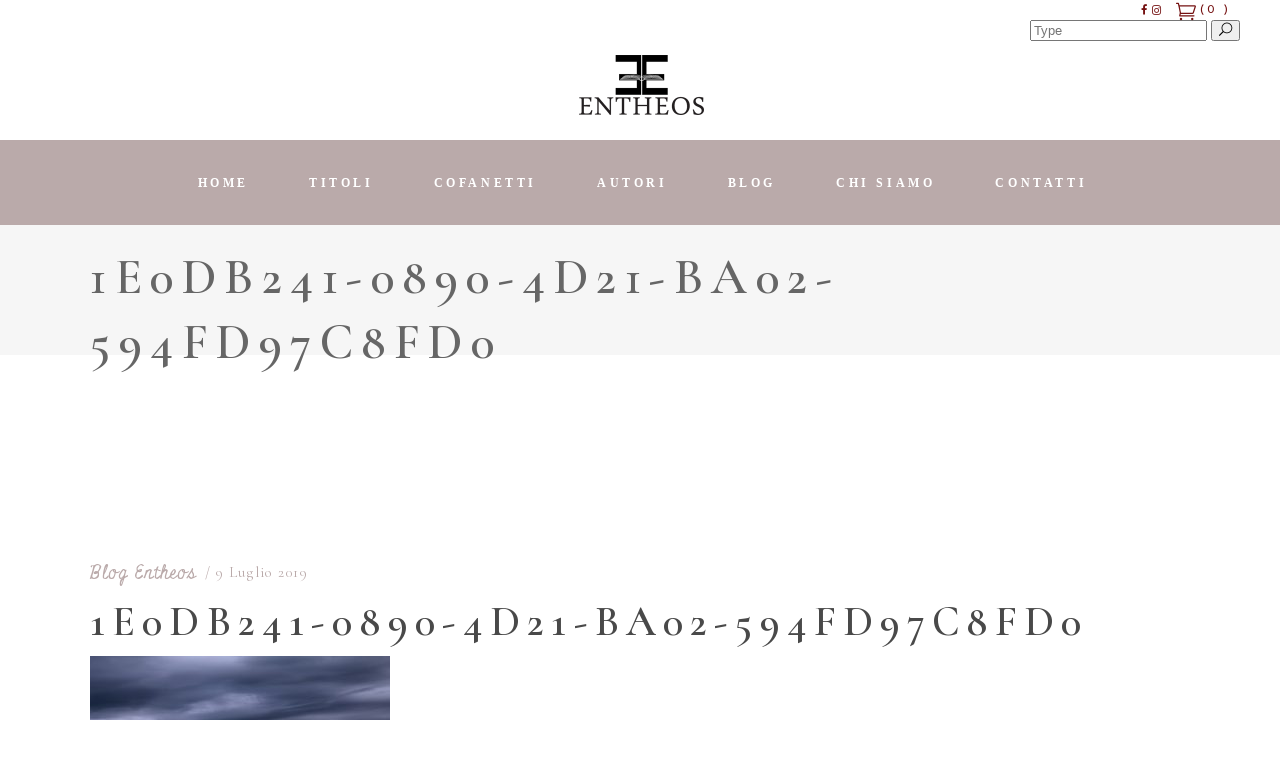

--- FILE ---
content_type: text/html; charset=UTF-8
request_url: https://entheosedizioni.com/il-mare-nella-letteratura/1e0db241-0890-4d21-ba02-594fd97c8fd0/
body_size: 14730
content:
<!DOCTYPE html>
<html dir="ltr" lang="it-IT" prefix="og: https://ogp.me/ns#">
<head>
    
        <meta charset="UTF-8"/>
        <link rel="profile" href="http://gmpg.org/xfn/11"/>
        
                <meta name="viewport" content="width=device-width,initial-scale=1,user-scalable=yes">
        <title>1E0DB241-0890-4D21-BA02-594FD97C8FD0 | Entheos Edizioni</title>
	<style>img:is([sizes="auto" i], [sizes^="auto," i]) { contain-intrinsic-size: 3000px 1500px }</style>
	
		<!-- All in One SEO 4.9.3 - aioseo.com -->
	<meta name="description" content="I classici riassunti: Moby Dick" />
	<meta name="robots" content="max-image-preview:large" />
	<meta name="author" content="Blog Entheos"/>
	<link rel="canonical" href="https://entheosedizioni.com/il-mare-nella-letteratura/1e0db241-0890-4d21-ba02-594fd97c8fd0/" />
	<meta name="generator" content="All in One SEO (AIOSEO) 4.9.3" />
		<meta property="og:locale" content="it_IT" />
		<meta property="og:site_name" content="Entheos Edizioni | Sito ufficiale della casa editrice Entheos Edizioni" />
		<meta property="og:type" content="article" />
		<meta property="og:title" content="1E0DB241-0890-4D21-BA02-594FD97C8FD0 | Entheos Edizioni" />
		<meta property="og:description" content="I classici riassunti: Moby Dick" />
		<meta property="og:url" content="https://entheosedizioni.com/il-mare-nella-letteratura/1e0db241-0890-4d21-ba02-594fd97c8fd0/" />
		<meta property="article:published_time" content="2019-07-09T15:15:23+00:00" />
		<meta property="article:modified_time" content="2019-07-26T08:44:00+00:00" />
		<meta property="article:publisher" content="https://www.facebook.com/entheosedizioni123" />
		<meta name="twitter:card" content="summary" />
		<meta name="twitter:site" content="@EntheosEdizioni" />
		<meta name="twitter:title" content="1E0DB241-0890-4D21-BA02-594FD97C8FD0 | Entheos Edizioni" />
		<meta name="twitter:description" content="I classici riassunti: Moby Dick" />
		<meta name="twitter:creator" content="@EntheosEdizioni" />
		<script type="application/ld+json" class="aioseo-schema">
			{"@context":"https:\/\/schema.org","@graph":[{"@type":"BreadcrumbList","@id":"https:\/\/entheosedizioni.com\/il-mare-nella-letteratura\/1e0db241-0890-4d21-ba02-594fd97c8fd0\/#breadcrumblist","itemListElement":[{"@type":"ListItem","@id":"https:\/\/entheosedizioni.com#listItem","position":1,"name":"Home","item":"https:\/\/entheosedizioni.com","nextItem":{"@type":"ListItem","@id":"https:\/\/entheosedizioni.com\/il-mare-nella-letteratura\/1e0db241-0890-4d21-ba02-594fd97c8fd0\/#listItem","name":"1E0DB241-0890-4D21-BA02-594FD97C8FD0"}},{"@type":"ListItem","@id":"https:\/\/entheosedizioni.com\/il-mare-nella-letteratura\/1e0db241-0890-4d21-ba02-594fd97c8fd0\/#listItem","position":2,"name":"1E0DB241-0890-4D21-BA02-594FD97C8FD0","previousItem":{"@type":"ListItem","@id":"https:\/\/entheosedizioni.com#listItem","name":"Home"}}]},{"@type":"ItemPage","@id":"https:\/\/entheosedizioni.com\/il-mare-nella-letteratura\/1e0db241-0890-4d21-ba02-594fd97c8fd0\/#itempage","url":"https:\/\/entheosedizioni.com\/il-mare-nella-letteratura\/1e0db241-0890-4d21-ba02-594fd97c8fd0\/","name":"1E0DB241-0890-4D21-BA02-594FD97C8FD0 | Entheos Edizioni","description":"I classici riassunti: Moby Dick","inLanguage":"it-IT","isPartOf":{"@id":"https:\/\/entheosedizioni.com\/#website"},"breadcrumb":{"@id":"https:\/\/entheosedizioni.com\/il-mare-nella-letteratura\/1e0db241-0890-4d21-ba02-594fd97c8fd0\/#breadcrumblist"},"author":{"@id":"https:\/\/entheosedizioni.com\/author\/entheosgirls\/#author"},"creator":{"@id":"https:\/\/entheosedizioni.com\/author\/entheosgirls\/#author"},"datePublished":"2019-07-09T17:15:23+02:00","dateModified":"2019-07-26T10:44:00+02:00"},{"@type":"Organization","@id":"https:\/\/entheosedizioni.com\/#organization","name":"Entheos Edizioni","description":"Sito ufficiale della casa editrice Entheos Edizioni","url":"https:\/\/entheosedizioni.com\/","logo":{"@type":"ImageObject","url":"https:\/\/entheosedizioni.com\/wp-content\/uploads\/2021\/02\/logo-entheos-nero.png","@id":"https:\/\/entheosedizioni.com\/il-mare-nella-letteratura\/1e0db241-0890-4d21-ba02-594fd97c8fd0\/#organizationLogo","width":591,"height":591},"image":{"@id":"https:\/\/entheosedizioni.com\/il-mare-nella-letteratura\/1e0db241-0890-4d21-ba02-594fd97c8fd0\/#organizationLogo"},"sameAs":["https:\/\/www.facebook.com\/entheosedizioni123","https:\/\/twitter.com\/EntheosEdizioni","https:\/\/www.instagram.com\/entheos_edizioni\/"]},{"@type":"Person","@id":"https:\/\/entheosedizioni.com\/author\/entheosgirls\/#author","url":"https:\/\/entheosedizioni.com\/author\/entheosgirls\/","name":"Blog Entheos","image":{"@type":"ImageObject","@id":"https:\/\/entheosedizioni.com\/il-mare-nella-letteratura\/1e0db241-0890-4d21-ba02-594fd97c8fd0\/#authorImage","url":"https:\/\/secure.gravatar.com\/avatar\/b9970f8422cc9572d837cadf66bb008cfbec661ea77192cec32aa1cce1c540a6?s=96&d=mm&r=g","width":96,"height":96,"caption":"Blog Entheos"}},{"@type":"WebSite","@id":"https:\/\/entheosedizioni.com\/#website","url":"https:\/\/entheosedizioni.com\/","name":"Entheos Edizioni","description":"Sito ufficiale della casa editrice Entheos Edizioni","inLanguage":"it-IT","publisher":{"@id":"https:\/\/entheosedizioni.com\/#organization"}}]}
		</script>
		<!-- All in One SEO -->

<script id="cookieyes" type="text/javascript" src="https://cdn-cookieyes.com/client_data/2891a343859bcd8601ba73e2/script.js"></script><link rel='dns-prefetch' href='//fonts.googleapis.com' />
<link rel="alternate" type="application/rss+xml" title="Entheos Edizioni &raquo; Feed" href="https://entheosedizioni.com/feed/" />
<link rel="alternate" type="application/rss+xml" title="Entheos Edizioni &raquo; Feed dei commenti" href="https://entheosedizioni.com/comments/feed/" />
<link rel="alternate" type="application/rss+xml" title="Entheos Edizioni &raquo; 1E0DB241-0890-4D21-BA02-594FD97C8FD0 Feed dei commenti" href="https://entheosedizioni.com/il-mare-nella-letteratura/1e0db241-0890-4d21-ba02-594fd97c8fd0/feed/" />
<script type="text/javascript">
/* <![CDATA[ */
window._wpemojiSettings = {"baseUrl":"https:\/\/s.w.org\/images\/core\/emoji\/16.0.1\/72x72\/","ext":".png","svgUrl":"https:\/\/s.w.org\/images\/core\/emoji\/16.0.1\/svg\/","svgExt":".svg","source":{"concatemoji":"https:\/\/entheosedizioni.com\/wp-includes\/js\/wp-emoji-release.min.js?ver=6.8.3"}};
/*! This file is auto-generated */
!function(s,n){var o,i,e;function c(e){try{var t={supportTests:e,timestamp:(new Date).valueOf()};sessionStorage.setItem(o,JSON.stringify(t))}catch(e){}}function p(e,t,n){e.clearRect(0,0,e.canvas.width,e.canvas.height),e.fillText(t,0,0);var t=new Uint32Array(e.getImageData(0,0,e.canvas.width,e.canvas.height).data),a=(e.clearRect(0,0,e.canvas.width,e.canvas.height),e.fillText(n,0,0),new Uint32Array(e.getImageData(0,0,e.canvas.width,e.canvas.height).data));return t.every(function(e,t){return e===a[t]})}function u(e,t){e.clearRect(0,0,e.canvas.width,e.canvas.height),e.fillText(t,0,0);for(var n=e.getImageData(16,16,1,1),a=0;a<n.data.length;a++)if(0!==n.data[a])return!1;return!0}function f(e,t,n,a){switch(t){case"flag":return n(e,"\ud83c\udff3\ufe0f\u200d\u26a7\ufe0f","\ud83c\udff3\ufe0f\u200b\u26a7\ufe0f")?!1:!n(e,"\ud83c\udde8\ud83c\uddf6","\ud83c\udde8\u200b\ud83c\uddf6")&&!n(e,"\ud83c\udff4\udb40\udc67\udb40\udc62\udb40\udc65\udb40\udc6e\udb40\udc67\udb40\udc7f","\ud83c\udff4\u200b\udb40\udc67\u200b\udb40\udc62\u200b\udb40\udc65\u200b\udb40\udc6e\u200b\udb40\udc67\u200b\udb40\udc7f");case"emoji":return!a(e,"\ud83e\udedf")}return!1}function g(e,t,n,a){var r="undefined"!=typeof WorkerGlobalScope&&self instanceof WorkerGlobalScope?new OffscreenCanvas(300,150):s.createElement("canvas"),o=r.getContext("2d",{willReadFrequently:!0}),i=(o.textBaseline="top",o.font="600 32px Arial",{});return e.forEach(function(e){i[e]=t(o,e,n,a)}),i}function t(e){var t=s.createElement("script");t.src=e,t.defer=!0,s.head.appendChild(t)}"undefined"!=typeof Promise&&(o="wpEmojiSettingsSupports",i=["flag","emoji"],n.supports={everything:!0,everythingExceptFlag:!0},e=new Promise(function(e){s.addEventListener("DOMContentLoaded",e,{once:!0})}),new Promise(function(t){var n=function(){try{var e=JSON.parse(sessionStorage.getItem(o));if("object"==typeof e&&"number"==typeof e.timestamp&&(new Date).valueOf()<e.timestamp+604800&&"object"==typeof e.supportTests)return e.supportTests}catch(e){}return null}();if(!n){if("undefined"!=typeof Worker&&"undefined"!=typeof OffscreenCanvas&&"undefined"!=typeof URL&&URL.createObjectURL&&"undefined"!=typeof Blob)try{var e="postMessage("+g.toString()+"("+[JSON.stringify(i),f.toString(),p.toString(),u.toString()].join(",")+"));",a=new Blob([e],{type:"text/javascript"}),r=new Worker(URL.createObjectURL(a),{name:"wpTestEmojiSupports"});return void(r.onmessage=function(e){c(n=e.data),r.terminate(),t(n)})}catch(e){}c(n=g(i,f,p,u))}t(n)}).then(function(e){for(var t in e)n.supports[t]=e[t],n.supports.everything=n.supports.everything&&n.supports[t],"flag"!==t&&(n.supports.everythingExceptFlag=n.supports.everythingExceptFlag&&n.supports[t]);n.supports.everythingExceptFlag=n.supports.everythingExceptFlag&&!n.supports.flag,n.DOMReady=!1,n.readyCallback=function(){n.DOMReady=!0}}).then(function(){return e}).then(function(){var e;n.supports.everything||(n.readyCallback(),(e=n.source||{}).concatemoji?t(e.concatemoji):e.wpemoji&&e.twemoji&&(t(e.twemoji),t(e.wpemoji)))}))}((window,document),window._wpemojiSettings);
/* ]]> */
</script>
<style id='wp-emoji-styles-inline-css' type='text/css'>

	img.wp-smiley, img.emoji {
		display: inline !important;
		border: none !important;
		box-shadow: none !important;
		height: 1em !important;
		width: 1em !important;
		margin: 0 0.07em !important;
		vertical-align: -0.1em !important;
		background: none !important;
		padding: 0 !important;
	}
</style>
<link rel='stylesheet' id='aioseo/css/src/vue/standalone/blocks/table-of-contents/global.scss-css' href='https://entheosedizioni.com/wp-content/plugins/all-in-one-seo-pack/dist/Lite/assets/css/table-of-contents/global.e90f6d47.css?ver=4.9.3' type='text/css' media='all' />
<link rel='stylesheet' id='wapf-frontend-css-css' href='https://entheosedizioni.com/wp-content/plugins/advanced-product-fields-for-woocommerce/assets/css/frontend.min.css?ver=1.6.18' type='text/css' media='all' />
<link rel='stylesheet' id='contact-form-7-css' href='https://entheosedizioni.com/wp-content/plugins/contact-form-7/includes/css/styles.css?ver=6.1.4' type='text/css' media='all' />
<style id='woocommerce-inline-inline-css' type='text/css'>
.woocommerce form .form-row .required { visibility: visible; }
</style>
<link rel='stylesheet' id='neva-mikado-default-style-css' href='https://entheosedizioni.com/wp-content/themes/neva/style.css?ver=6.8.3' type='text/css' media='all' />
<link rel='stylesheet' id='neva-mikado-modules-css' href='https://entheosedizioni.com/wp-content/themes/neva/assets/css/modules.min.css?ver=6.8.3' type='text/css' media='all' />
<style id='neva-mikado-modules-inline-css' type='text/css'>
var {
    display: block;
    font-size: 20px;
    font-style: normal;
    font-weight: 600;
    line-height: 1.5em;
}
.mkdf-main-menu>ul>li>a>span.item_outer .item_text {
    position: relative;
    display: inline-block;
    vertical-align: top;
font-weight:700;
    font-family: 'Maitree', serif;
}
.mkdf-woo-single-page .woocommerce-tabs {
    position: relative;
    display: inline-block;
    width: 100%;
    vertical-align: middle;
    border-top: 1px solid;
    border-color: #cbaeae;
    margin: 75px 0;
    padding-top: 75px;
}
.mkdf-sidebar-holder.mkdf-grid-col-4 {
    background-color: #cbaeae;
    color:#898989!important;
}
.mkdf-sidebar-holder.mkdf-grid-col-3 {
 background-color: #cbaeae;
    color:#ffffff!important;
margin-top: 90px!important;
}
.mkdf-title-holder .mkdf-page-title {
    display: inline-block;
    padding-top: 20px;
}
/* ul#menu-autori li a {
    color: #ffffff;
}
ul#menu-autori li a:hover {
    color: #898989;
}
ul#menu-categorie li a {
    color: #ffffff;
}
ul#menu-categorie li a:hover {
    color: #898989;
}
ul#menu-autori li a {
    color: #ffffff;
}
ul#menu-autori li a:hover {
    color: #898989;
} */
</style>
<link rel='stylesheet' id='neva-mikado-font_awesome-css' href='https://entheosedizioni.com/wp-content/themes/neva/assets/css/font-awesome/css/font-awesome.min.css?ver=6.8.3' type='text/css' media='all' />
<link rel='stylesheet' id='neva-mikado-font_elegant-css' href='https://entheosedizioni.com/wp-content/themes/neva/assets/css/elegant-icons/style.min.css?ver=6.8.3' type='text/css' media='all' />
<link rel='stylesheet' id='neva-mikado-ion_icons-css' href='https://entheosedizioni.com/wp-content/themes/neva/assets/css/ion-icons/css/ionicons.min.css?ver=6.8.3' type='text/css' media='all' />
<link rel='stylesheet' id='neva-mikado-linea_icons-css' href='https://entheosedizioni.com/wp-content/themes/neva/assets/css/linea-icons/style.css?ver=6.8.3' type='text/css' media='all' />
<link rel='stylesheet' id='neva-mikado-linear_icons-css' href='https://entheosedizioni.com/wp-content/themes/neva/assets/css/linear-icons/style.css?ver=6.8.3' type='text/css' media='all' />
<link rel='stylesheet' id='neva-mikado-simple_line_icons-css' href='https://entheosedizioni.com/wp-content/themes/neva/assets/css/simple-line-icons/simple-line-icons.css?ver=6.8.3' type='text/css' media='all' />
<link rel='stylesheet' id='neva-mikado-dripicons-css' href='https://entheosedizioni.com/wp-content/themes/neva/assets/css/dripicons/dripicons.css?ver=6.8.3' type='text/css' media='all' />
<link rel='stylesheet' id='mediaelement-css' href='https://entheosedizioni.com/wp-includes/js/mediaelement/mediaelementplayer-legacy.min.css?ver=4.2.17' type='text/css' media='all' />
<link rel='stylesheet' id='wp-mediaelement-css' href='https://entheosedizioni.com/wp-includes/js/mediaelement/wp-mediaelement.min.css?ver=6.8.3' type='text/css' media='all' />
<link rel='stylesheet' id='neva-mikado-woo-css' href='https://entheosedizioni.com/wp-content/themes/neva/assets/css/woocommerce.min.css?ver=6.8.3' type='text/css' media='all' />
<link rel='stylesheet' id='neva-mikado-woo-responsive-css' href='https://entheosedizioni.com/wp-content/themes/neva/assets/css/woocommerce-responsive.min.css?ver=6.8.3' type='text/css' media='all' />
<link rel='stylesheet' id='neva-mikado-style-dynamic-css' href='https://entheosedizioni.com/wp-content/themes/neva/assets/css/style_dynamic.css?ver=1767524428' type='text/css' media='all' />
<link rel='stylesheet' id='neva-mikado-modules-responsive-css' href='https://entheosedizioni.com/wp-content/themes/neva/assets/css/modules-responsive.min.css?ver=6.8.3' type='text/css' media='all' />
<link rel='stylesheet' id='neva-mikado-style-dynamic-responsive-css' href='https://entheosedizioni.com/wp-content/themes/neva/assets/css/style_dynamic_responsive.css?ver=1767524428' type='text/css' media='all' />
<link rel='stylesheet' id='neva-mikado-google-fonts-css' href='https://fonts.googleapis.com/css?family=Josefin+Sans%3A300%2C400%2C500%2C600%7CMiniver%3A300%2C400%2C500%2C600%7CEncode+Sans%3A300%2C400%2C500%2C600%7COpen+Sans%3A300%2C400%2C500%2C600%7CCormorant+Garamond%3A300%2C400%2C500%2C600%7CCormorant%3A300%2C400%2C500%2C600%7CAlegreya%3A300%2C400%2C500%2C600%7CLibre+Baskerville%3A300%2C400%2C500%2C600&#038;subset=latin-ext&#038;ver=1.0.0' type='text/css' media='all' />
<link rel='stylesheet' id='sib-front-css-css' href='https://entheosedizioni.com/wp-content/plugins/mailin/css/mailin-front.css?ver=6.8.3' type='text/css' media='all' />
<link rel='stylesheet' id='wpgdprc-front-css-css' href='https://entheosedizioni.com/wp-content/plugins/wp-gdpr-compliance/Assets/css/front.css?ver=1672412920' type='text/css' media='all' />
<style id='wpgdprc-front-css-inline-css' type='text/css'>
:root{--wp-gdpr--bar--background-color: #000000;--wp-gdpr--bar--color: #ffffff;--wp-gdpr--button--background-color: #ffffff;--wp-gdpr--button--background-color--darken: #d8d8d8;--wp-gdpr--button--color: #ffffff;}
</style>
<script type="text/javascript" src="https://entheosedizioni.com/wp-includes/js/jquery/jquery.min.js?ver=3.7.1" id="jquery-core-js"></script>
<script type="text/javascript" src="https://entheosedizioni.com/wp-includes/js/jquery/jquery-migrate.min.js?ver=3.4.1" id="jquery-migrate-js"></script>
<script type="text/javascript" src="https://entheosedizioni.com/wp-content/plugins/woocommerce/assets/js/jquery-blockui/jquery.blockUI.min.js?ver=2.7.0-wc.10.4.3" id="wc-jquery-blockui-js" defer="defer" data-wp-strategy="defer"></script>
<script type="text/javascript" src="https://entheosedizioni.com/wp-content/plugins/woocommerce/assets/js/js-cookie/js.cookie.min.js?ver=2.1.4-wc.10.4.3" id="wc-js-cookie-js" defer="defer" data-wp-strategy="defer"></script>
<script type="text/javascript" id="woocommerce-js-extra">
/* <![CDATA[ */
var woocommerce_params = {"ajax_url":"\/wp-admin\/admin-ajax.php","wc_ajax_url":"\/?wc-ajax=%%endpoint%%","i18n_password_show":"Mostra password","i18n_password_hide":"Nascondi password"};
/* ]]> */
</script>
<script type="text/javascript" src="https://entheosedizioni.com/wp-content/plugins/woocommerce/assets/js/frontend/woocommerce.min.js?ver=10.4.3" id="woocommerce-js" defer="defer" data-wp-strategy="defer"></script>
<script type="text/javascript" src="https://entheosedizioni.com/wp-content/plugins/woocommerce/assets/js/select2/select2.full.min.js?ver=4.0.3-wc.10.4.3" id="wc-select2-js" defer="defer" data-wp-strategy="defer"></script>
<script type="text/javascript" id="sib-front-js-js-extra">
/* <![CDATA[ */
var sibErrMsg = {"invalidMail":"Please fill out valid email address","requiredField":"Please fill out required fields","invalidDateFormat":"Please fill out valid date format","invalidSMSFormat":"Please fill out valid phone number"};
var ajax_sib_front_object = {"ajax_url":"https:\/\/entheosedizioni.com\/wp-admin\/admin-ajax.php","ajax_nonce":"be66016004","flag_url":"https:\/\/entheosedizioni.com\/wp-content\/plugins\/mailin\/img\/flags\/"};
/* ]]> */
</script>
<script type="text/javascript" src="https://entheosedizioni.com/wp-content/plugins/mailin/js/mailin-front.js?ver=1769411170" id="sib-front-js-js"></script>
<script type="text/javascript" id="wpgdprc-front-js-js-extra">
/* <![CDATA[ */
var wpgdprcFront = {"ajaxUrl":"https:\/\/entheosedizioni.com\/wp-admin\/admin-ajax.php","ajaxNonce":"6068f9394f","ajaxArg":"security","pluginPrefix":"wpgdprc","blogId":"1","isMultiSite":"","locale":"it_IT","showSignUpModal":"","showFormModal":"","cookieName":"wpgdprc-consent","consentVersion":"","path":"\/","prefix":"wpgdprc"};
/* ]]> */
</script>
<script type="text/javascript" src="https://entheosedizioni.com/wp-content/plugins/wp-gdpr-compliance/Assets/js/front.min.js?ver=1672412920" id="wpgdprc-front-js-js"></script>
<script></script><link rel="https://api.w.org/" href="https://entheosedizioni.com/wp-json/" /><link rel="alternate" title="JSON" type="application/json" href="https://entheosedizioni.com/wp-json/wp/v2/media/6833" /><link rel="EditURI" type="application/rsd+xml" title="RSD" href="https://entheosedizioni.com/xmlrpc.php?rsd" />
<meta name="generator" content="WordPress 6.8.3" />
<meta name="generator" content="WooCommerce 10.4.3" />
<link rel='shortlink' href='https://entheosedizioni.com/?p=6833' />
<link rel="alternate" title="oEmbed (JSON)" type="application/json+oembed" href="https://entheosedizioni.com/wp-json/oembed/1.0/embed?url=https%3A%2F%2Fentheosedizioni.com%2Fil-mare-nella-letteratura%2F1e0db241-0890-4d21-ba02-594fd97c8fd0%2F" />
<link rel="alternate" title="oEmbed (XML)" type="text/xml+oembed" href="https://entheosedizioni.com/wp-json/oembed/1.0/embed?url=https%3A%2F%2Fentheosedizioni.com%2Fil-mare-nella-letteratura%2F1e0db241-0890-4d21-ba02-594fd97c8fd0%2F&#038;format=xml" />
	<noscript><style>.woocommerce-product-gallery{ opacity: 1 !important; }</style></noscript>
	<meta name="generator" content="Powered by WPBakery Page Builder - drag and drop page builder for WordPress."/>
<link rel="icon" href="https://entheosedizioni.com/wp-content/uploads/2021/01/cropped-6BF98C6D-98B3-4BB1-A05B-3DA2412F32AC-4-32x32.png" sizes="32x32" />
<link rel="icon" href="https://entheosedizioni.com/wp-content/uploads/2021/01/cropped-6BF98C6D-98B3-4BB1-A05B-3DA2412F32AC-4-192x192.png" sizes="192x192" />
<link rel="apple-touch-icon" href="https://entheosedizioni.com/wp-content/uploads/2021/01/cropped-6BF98C6D-98B3-4BB1-A05B-3DA2412F32AC-4-180x180.png" />
<meta name="msapplication-TileImage" content="https://entheosedizioni.com/wp-content/uploads/2021/01/cropped-6BF98C6D-98B3-4BB1-A05B-3DA2412F32AC-4-270x270.png" />
		<style type="text/css" id="wp-custom-css">
			.mkdf-pl-holder .mkdf-pli-inner .mkdf-pli-text-inner .added_to_cart, .mkdf-pl-holder .mkdf-pli-inner .mkdf-pli-text-inner .button {
    box-sizing: border-box;
    display: inline-block;
    font-family: "Open Sans",sans-serif;
    font-weight: 600;
    letter-spacing: .2em;
    line-height: 1em;
    margin: 0;
    outline: 0;
    position: relative;
    text-transform: uppercase;
    vertical-align: middle;
    width: auto;
    -webkit-transition: color .2s ease-in-out,background-color .2s ease-in-out,border-color .2s ease-in-out;
    -moz-transition: color .2s ease-in-out,background-color .2s ease-in-out,border-color .2s ease-in-out;
    transition: color .2s ease-in-out,background-color .2s ease-in-out,border-color .2s ease-in-out;
    font-size: 10px;
    padding: 13px 6px;
    white-space: nowrap;
    z-index: 3;
}
.mkdf-blog-holder.mkdf-blog-single.mkdf-blog-single-standard {
    margin-top: 6%;
}
/* widget link*/
var {
    font-family: 'Cormorant Garamond ', serif;
    letter-spacing: .03em;
}
.wpb_widgetised_column .widget.widget_archive ul li a, .wpb_widgetised_column .widget.widget_categories ul li a, .wpb_widgetised_column .widget.widget_meta ul li a, .wpb_widgetised_column .widget.widget_nav_menu ul li a, .wpb_widgetised_column .widget.widget_pages ul li a, .wpb_widgetised_column .widget.widget_recent_comments ul li a, .wpb_widgetised_column .widget.widget_recent_entries ul li a, aside.mkdf-sidebar .widget.widget_archive ul li a, aside.mkdf-sidebar .widget.widget_categories ul li a, aside.mkdf-sidebar .widget.widget_meta ul li a, aside.mkdf-sidebar .widget.widget_nav_menu ul li a, aside.mkdf-sidebar .widget.widget_pages ul li a, aside.mkdf-sidebar .widget.widget_recent_comments ul li a, aside.mkdf-sidebar .widget.widget_recent_entries ul li a {
    font-family: 'Cormorant Garamond ', serif;
    font-size: 18px;
    font-style: italic;
    font-weight: 100;
    letter-spacing: .03em;
    line-height: 1.5em;
    color: #5f5e5e;
    display: inline-block;
}
footer .widget.widget_archive ul li a, footer .widget.widget_categories ul li a, footer .widget.widget_meta ul li a, footer .widget.widget_nav_menu ul li a, footer .widget.widget_pages ul li a, footer .widget.widget_recent_comments ul li a, footer .widget.widget_recent_entries ul li a {
    font-family: 'Cormorant Garamond ', serif;
    font-size: 18px;
    font-style: italic;
    font-weight: 100;
    letter-spacing: .03em;
    line-height: 1.5em;
    color: #898989;
    display: inline-block;
}
div.wapf-checkboxes {
    font-size: 1.25em!important;
}		</style>
		<noscript><style> .wpb_animate_when_almost_visible { opacity: 1; }</style></noscript></head>
<body class="attachment wp-singular attachment-template-default single single-attachment postid-6833 attachmentid-6833 attachment-jpeg wp-theme-neva theme-neva mkd-core-1.2 woocommerce-demo-store woocommerce-no-js neva-ver-1.7 mkdf-grid-1100 mkdf-fixed-on-scroll mkdf-dropdown-animate-height mkdf-header-centered mkdf-menu-area-shadow-disable mkdf-menu-area-in-grid-shadow-disable mkdf-menu-area-border-disable mkdf-menu-area-in-grid-border-disable mkdf-logo-area-border-disable mkdf-logo-area-in-grid-border-disable mkdf-header-vertical-shadow-disable mkdf-header-vertical-border-disable mkdf-woocommerce-columns-4 mkdf-woo-normal-space mkdf-woo-pl-info-below-image mkdf-woo-single-thumb-below-image mkdf-woo-single-has-zoom mkdf-woo-single-has-pretty-photo mkdf-default-mobile-header mkdf-sticky-up-mobile-header mkdf-header-top-enabled wpb-js-composer js-comp-ver-7.0 vc_responsive" itemscope itemtype="http://schema.org/WebPage">

<div class="mkdf-wrapper">
    <div class="mkdf-wrapper-inner">
        
    
    <div class="mkdf-top-bar">
        
        
            <div class="mkdf-vertical-align-containers">
                <div class="mkdf-position-left">
                    <div class="mkdf-position-left-inner">
                                            </div>
                </div>
                <div class="mkdf-position-right">
                    <div class="mkdf-position-right-inner">
                                                    			
			<a class="mkdf-social-icon-widget-holder mkdf-icon-has-hover"  			   href="https://it-it.facebook.com/entheos.edizioni.7/" target="_self">
				<span class="mkdf-social-icon-widget fa fa-facebook     "></span>			</a>
						
			<a class="mkdf-social-icon-widget-holder mkdf-icon-has-hover"  			   href="https://www.instagram.com/entheos_edizioni/" target="_self">
				<span class="mkdf-social-icon-widget fa fa-instagram     "></span>			</a>
						<div class="mkdf-shopping-cart-holder" >
				<div class="mkdf-shopping-cart-inner">
					<a itemprop="url" class="mkdf-header-cart"
					   href="https://entheosedizioni.com/carrello/">
						<span class="mkdf-cart-icon icon_cart_alt"></span>
						<span class="mkdf-cart-number">(0							)</span>
					</a>
					<div class="mkdf-shopping-cart-dropdown">
						<ul>
															<li class="mkdf-empty-cart">No products in the cart.</li>
													</ul>
					</div>
				</div>
			</div>
			<div id="search-6" class="widget widget_search mkdf-top-bar-widget"><form role="search" method="get" class="searchform" id="searchform-384" action="https://entheosedizioni.com/">
    <label class="screen-reader-text">Search for:</label>
    <div class="input-holder clearfix">
        <input type="search" class="search-field" placeholder="Type" value="" name="s" title="Type"/>
        <button type="submit" class="mkdf-search-submit"><span aria-hidden="true" class="mkdf-icon-font-elegant icon_search " ></span></button>
    </div>
</form></div>                                            </div>
                </div>
            </div>

            
            </div>

    
    <header class="mkdf-page-header">
        
        <div class="mkdf-logo-area">
            
            
                <div class="mkdf-vertical-align-containers">
                    <div class="mkdf-position-center">
                        <div class="mkdf-position-center-inner">
                            

    <div class="mkdf-logo-wrapper">
        <a itemprop="url" href="https://entheosedizioni.com/" style="height: 60px;">
            <img itemprop="image" class="mkdf-normal-logo" src="https://entheosedizioni.com/wp-content/uploads/2019/05/logo-entheos-edizioni.png" width="250" height="120"  alt="logo"/>
                            <img itemprop="image" class="mkdf-dark-logo" src="https://entheosedizioni.com/wp-content/uploads/2019/05/logo-entheos-edizioni.png" width="250" height="120"  alt="dark logo"/>                            <img itemprop="image" class="mkdf-light-logo" src="https://entheosedizioni.com/wp-content/uploads/2019/05/cropped-img_0236-e1545660137551-2.png" width="248" height="248"  alt="light logo"/>        </a>
    </div>

                        </div>
                    </div>
                </div>

                        </div>

                <div class="mkdf-fixed-wrapper">
            
            <div class="mkdf-menu-area">
                
                
                    <div class="mkdf-vertical-align-containers">
                        <div class="mkdf-position-center">
                            <div class="mkdf-position-center-inner">
                                
    <nav class="mkdf-main-menu mkdf-drop-down mkdf-default-nav">
        <ul id="menu-entheos-main-menu" class="clearfix"><li id="nav-menu-item-6204" class="menu-item menu-item-type-post_type menu-item-object-page menu-item-home  narrow"><a href="https://entheosedizioni.com/" class=""><span class="item_outer"><span class="item_text">Home</span></span></a></li>
<li id="nav-menu-item-5815" class="menu-item menu-item-type-custom menu-item-object-custom menu-item-has-children  has_sub narrow"><a href="https://entheosedizioni.com/titoli/" class=""><span class="item_outer"><span class="item_text">Titoli</span><i class="mkdf-menu-arrow fa fa-angle-down"></i></span></a>
<div class="second"><div class="inner"><ul>
	<li id="nav-menu-item-12390" class="menu-item menu-item-type-taxonomy menu-item-object-product_cat menu-item-has-children sub"><a href="https://entheosedizioni.com/product-category/formato-ebook/" class=""><span class="item_outer"><span class="item_text">Gli ebook di Entheos</span></span></a>
	<ul>
		<li id="nav-menu-item-12391" class="menu-item menu-item-type-post_type menu-item-object-product "><a href="https://entheosedizioni.com/pubblicazioni/colpita-alle-spalle-ebook/" class=""><span class="item_outer"><span class="item_text">Colpita alle spalle ebook</span></span></a></li>
		<li id="nav-menu-item-12392" class="menu-item menu-item-type-post_type menu-item-object-product "><a href="https://entheosedizioni.com/pubblicazioni/cantami-o-diva-ebook/" class=""><span class="item_outer"><span class="item_text">Cantami o Diva ebook</span></span></a></li>
		<li id="nav-menu-item-12393" class="menu-item menu-item-type-post_type menu-item-object-product "><a href="https://entheosedizioni.com/pubblicazioni/sotto-la-superficie-ebook/" class=""><span class="item_outer"><span class="item_text">Sotto la superficie ebook</span></span></a></li>
		<li id="nav-menu-item-12396" class="menu-item menu-item-type-post_type menu-item-object-product "><a href="https://entheosedizioni.com/pubblicazioni/la-valle-dei-sospetti-ebook/" class=""><span class="item_outer"><span class="item_text">La valle dei sospetti ebook</span></span></a></li>
		<li id="nav-menu-item-12397" class="menu-item menu-item-type-post_type menu-item-object-product "><a href="https://entheosedizioni.com/pubblicazioni/la-verita-non-esiste-ebook/" class=""><span class="item_outer"><span class="item_text">La verità non esiste ebook</span></span></a></li>
		<li id="nav-menu-item-12394" class="menu-item menu-item-type-post_type menu-item-object-product "><a href="https://entheosedizioni.com/pubblicazioni/tutti-i-colori-del-silenzio-ebook/" class=""><span class="item_outer"><span class="item_text">Tutti i colori del silenzio ebook</span></span></a></li>
		<li id="nav-menu-item-12395" class="menu-item menu-item-type-post_type menu-item-object-product "><a href="https://entheosedizioni.com/pubblicazioni/oltre-i-giorni-imperfetti-ebook/" class=""><span class="item_outer"><span class="item_text">Oltre i giorni imperfetti ebook</span></span></a></li>
		<li id="nav-menu-item-12398" class="menu-item menu-item-type-post_type menu-item-object-product "><a href="https://entheosedizioni.com/pubblicazioni/il-siceliota-ebook/" class=""><span class="item_outer"><span class="item_text">Il siceliota ebook</span></span></a></li>
	</ul>
</li>
	<li id="nav-menu-item-5817" class="menu-item menu-item-type-custom menu-item-object-custom menu-item-has-children sub"><a href="https://entheosedizioni.com/collane/" class=""><span class="item_outer"><span class="item_text">Collane</span></span></a>
	<ul>
		<li id="nav-menu-item-8439" class="menu-item menu-item-type-taxonomy menu-item-object-product_cat "><a href="https://entheosedizioni.com/product-category/collane/la-narrativa-di-entheos/" class=""><span class="item_outer"><span class="item_text">La Narrativa di Entheos</span></span></a></li>
		<li id="nav-menu-item-6268" class="menu-item menu-item-type-taxonomy menu-item-object-product_cat "><a href="https://entheosedizioni.com/product-category/collane/i-romantici-di-entheos/" class=""><span class="item_outer"><span class="item_text">I Romantici di Entheos</span></span></a></li>
		<li id="nav-menu-item-11823" class="menu-item menu-item-type-taxonomy menu-item-object-product_cat "><a href="https://entheosedizioni.com/product-category/collane/i-misteri-di-entheos/" class=""><span class="item_outer"><span class="item_text">I Misteri di Entheos</span></span></a></li>
		<li id="nav-menu-item-8438" class="menu-item menu-item-type-taxonomy menu-item-object-product_cat "><a href="https://entheosedizioni.com/product-category/collane/i-racconti-di-entheos/" class=""><span class="item_outer"><span class="item_text">I Racconti di Entheos</span></span></a></li>
		<li id="nav-menu-item-9309" class="menu-item menu-item-type-taxonomy menu-item-object-product_cat "><a href="https://entheosedizioni.com/product-category/collane/i-saggi-di-entheos/" class=""><span class="item_outer"><span class="item_text">I Saggi di Entheos</span></span></a></li>
		<li id="nav-menu-item-6269" class="menu-item menu-item-type-taxonomy menu-item-object-product_cat "><a href="https://entheosedizioni.com/product-category/collane/i-fantastici-di-entheos/" class=""><span class="item_outer"><span class="item_text">I Fantastici di Entheos</span></span></a></li>
		<li id="nav-menu-item-6270" class="menu-item menu-item-type-taxonomy menu-item-object-product_cat "><a href="https://entheosedizioni.com/product-category/collane/gli-speciali-di-entheos/" class=""><span class="item_outer"><span class="item_text">Gli Speciali di Entheos</span></span></a></li>
		<li id="nav-menu-item-10375" class="menu-item menu-item-type-taxonomy menu-item-object-product_cat "><a href="https://entheosedizioni.com/product-category/collane/i-manuali-di-entheos/" class=""><span class="item_outer"><span class="item_text">I &#8220;Manuali&#8221; di Entheos</span></span></a></li>
		<li id="nav-menu-item-9509" class="menu-item menu-item-type-taxonomy menu-item-object-product_cat "><a href="https://entheosedizioni.com/product-category/collane/gli-storici-di-entheos/" class=""><span class="item_outer"><span class="item_text">Gli Storici di Entheos</span></span></a></li>
		<li id="nav-menu-item-8532" class="menu-item menu-item-type-taxonomy menu-item-object-product_cat "><a href="https://entheosedizioni.com/product-category/collane/entheos-kids/" class=""><span class="item_outer"><span class="item_text">Entheos Kids</span></span></a></li>
		<li id="nav-menu-item-9310" class="menu-item menu-item-type-taxonomy menu-item-object-product_cat "><a href="https://entheosedizioni.com/product-category/collane/la-poesia-di-entheos/" class=""><span class="item_outer"><span class="item_text">La Poesia di Entheos</span></span></a></li>
	</ul>
</li>
</ul></div></div>
</li>
<li id="nav-menu-item-12417" class="menu-item menu-item-type-taxonomy menu-item-object-product_cat  narrow"><a href="https://entheosedizioni.com/product-category/cofanetti/" class=""><span class="item_outer"><span class="item_text">Cofanetti</span></span></a></li>
<li id="nav-menu-item-5816" class="menu-item menu-item-type-custom menu-item-object-custom menu-item-has-children  has_sub narrow"><a href="https://entheosedizioni.com/autori/" class=""><span class="item_outer"><span class="item_text">Autori</span><i class="mkdf-menu-arrow fa fa-angle-down"></i></span></a>
<div class="second"><div class="inner"><ul>
	<li id="nav-menu-item-12312" class="menu-item menu-item-type-post_type menu-item-object-page "><a href="https://entheosedizioni.com/autori/tobia-perosi/" class=""><span class="item_outer"><span class="item_text">Tobia Perosi</span></span></a></li>
	<li id="nav-menu-item-12227" class="menu-item menu-item-type-post_type menu-item-object-page "><a href="https://entheosedizioni.com/autori/massimo-crispi/" class=""><span class="item_outer"><span class="item_text">Massimo Crispi</span></span></a></li>
	<li id="nav-menu-item-11990" class="menu-item menu-item-type-post_type menu-item-object-page "><a href="https://entheosedizioni.com/autori/elena-varesi/" class=""><span class="item_outer"><span class="item_text">Elena Varesi</span></span></a></li>
	<li id="nav-menu-item-11814" class="menu-item menu-item-type-post_type menu-item-object-page "><a href="https://entheosedizioni.com/autori/marta-bassanetti/" class=""><span class="item_outer"><span class="item_text">Marta Bassanetti</span></span></a></li>
	<li id="nav-menu-item-11723" class="menu-item menu-item-type-post_type menu-item-object-page "><a href="https://entheosedizioni.com/autori/davide-luciani/" class=""><span class="item_outer"><span class="item_text">Davide Luciani</span></span></a></li>
	<li id="nav-menu-item-11283" class="menu-item menu-item-type-post_type menu-item-object-page "><a href="https://entheosedizioni.com/autori/larisa-joonas/" class=""><span class="item_outer"><span class="item_text">Larisa Joonas</span></span></a></li>
	<li id="nav-menu-item-11132" class="menu-item menu-item-type-post_type menu-item-object-page "><a href="https://entheosedizioni.com/autori/marco-cecchini/" class=""><span class="item_outer"><span class="item_text">Marco Cecchini</span></span></a></li>
	<li id="nav-menu-item-8386" class="menu-item menu-item-type-post_type menu-item-object-page "><a href="https://entheosedizioni.com/autori/maria-samona/" class=""><span class="item_outer"><span class="item_text">Maria Samonà</span></span></a></li>
	<li id="nav-menu-item-7663" class="menu-item menu-item-type-post_type menu-item-object-page "><a href="https://entheosedizioni.com/autori/orazio-c/" class=""><span class="item_outer"><span class="item_text">Orazio C.</span></span></a></li>
	<li id="nav-menu-item-9304" class="menu-item menu-item-type-post_type menu-item-object-page "><a href="https://entheosedizioni.com/autori/graziella-percivale/" class=""><span class="item_outer"><span class="item_text">Graziella Percivale</span></span></a></li>
	<li id="nav-menu-item-9286" class="menu-item menu-item-type-post_type menu-item-object-page "><a href="https://entheosedizioni.com/autori/piero-priorini/" class=""><span class="item_outer"><span class="item_text">Piero Priorini</span></span></a></li>
	<li id="nav-menu-item-6105" class="menu-item menu-item-type-post_type menu-item-object-page "><a href="https://entheosedizioni.com/sabina-bello/" class=""><span class="item_outer"><span class="item_text">Sabina Bello</span></span></a></li>
	<li id="nav-menu-item-6248" class="menu-item menu-item-type-post_type menu-item-object-page "><a href="https://entheosedizioni.com/loredana-conti-scheda-autore/" class=""><span class="item_outer"><span class="item_text">Loredana Conti</span></span></a></li>
	<li id="nav-menu-item-6258" class="menu-item menu-item-type-post_type menu-item-object-page "><a href="https://entheosedizioni.com/annabelle-lee/" class=""><span class="item_outer"><span class="item_text">Annabelle Lee</span></span></a></li>
	<li id="nav-menu-item-11133" class="menu-item menu-item-type-post_type menu-item-object-page "><a href="https://entheosedizioni.com/barbara-elisabetta-de-sanctis/" class=""><span class="item_outer"><span class="item_text">Barbara Elisabetta De Sanctis</span></span></a></li>
	<li id="nav-menu-item-10738" class="menu-item menu-item-type-post_type menu-item-object-page "><a href="https://entheosedizioni.com/autori/laura-spazzacampagna-e-federico-bario/" class=""><span class="item_outer"><span class="item_text">Laura Spazzacampagna e Federico Bario</span></span></a></li>
	<li id="nav-menu-item-8531" class="menu-item menu-item-type-post_type menu-item-object-page "><a href="https://entheosedizioni.com/autori/elisabetta-galli-e-sara-casini/" class=""><span class="item_outer"><span class="item_text">Elisabetta Galli e Sara Casini</span></span></a></li>
	<li id="nav-menu-item-9507" class="menu-item menu-item-type-post_type menu-item-object-page "><a href="https://entheosedizioni.com/autori/angelo-pulvirenti/" class=""><span class="item_outer"><span class="item_text">Angelo Pulvirenti</span></span></a></li>
	<li id="nav-menu-item-10538" class="menu-item menu-item-type-post_type menu-item-object-page "><a href="https://entheosedizioni.com/autori/gian-maria-sulas/" class=""><span class="item_outer"><span class="item_text">Gian Maria Sulas</span></span></a></li>
</ul></div></div>
</li>
<li id="nav-menu-item-5978" class="menu-item menu-item-type-post_type menu-item-object-page menu-item-has-children  has_sub narrow"><a href="https://entheosedizioni.com/blogentheos/" class=""><span class="item_outer"><span class="item_text">Blog</span><i class="mkdf-menu-arrow fa fa-angle-down"></i></span></a>
<div class="second"><div class="inner"><ul>
	<li id="nav-menu-item-6623" class="menu-item menu-item-type-taxonomy menu-item-object-category "><a href="https://entheosedizioni.com/category/news/" class=""><span class="item_outer"><span class="item_text">News</span></span></a></li>
</ul></div></div>
</li>
<li id="nav-menu-item-5818" class="menu-item menu-item-type-custom menu-item-object-custom menu-item-has-children  has_sub narrow"><a href="https://entheosedizioni.com/chi-siamo/" class=""><span class="item_outer"><span class="item_text">Chi siamo</span><i class="mkdf-menu-arrow fa fa-angle-down"></i></span></a>
<div class="second"><div class="inner"><ul>
	<li id="nav-menu-item-8659" class="menu-item menu-item-type-post_type menu-item-object-page "><a href="https://entheosedizioni.com/dicono-di-noi/" class=""><span class="item_outer"><span class="item_text">Dicono di noi</span></span></a></li>
</ul></div></div>
</li>
<li id="nav-menu-item-6145" class="menu-item menu-item-type-post_type menu-item-object-page menu-item-has-children  has_sub narrow"><a href="https://entheosedizioni.com/contatti/" class=""><span class="item_outer"><span class="item_text">Contatti</span><i class="mkdf-menu-arrow fa fa-angle-down"></i></span></a>
<div class="second"><div class="inner"><ul>
	<li id="nav-menu-item-10234" class="menu-item menu-item-type-post_type menu-item-object-page menu-item-has-children sub"><a href="https://entheosedizioni.com/servizi-editoriali/" class=""><span class="item_outer"><span class="item_text">Servizi editoriali</span></span></a>
	<ul>
		<li id="nav-menu-item-10231" class="menu-item menu-item-type-post_type menu-item-object-page menu-item-has-children "><a href="https://entheosedizioni.com/servizi-di-editing/" class=""><span class="item_outer"><span class="item_text">Servizi di editing</span></span></a>
		<ul>
			<li id="nav-menu-item-10232" class="menu-item menu-item-type-post_type menu-item-object-page "><a href="https://entheosedizioni.com/editing-professionale/" class=""><span class="item_outer"><span class="item_text">Editing professionale</span></span></a></li>
			<li id="nav-menu-item-10238" class="menu-item menu-item-type-post_type menu-item-object-page "><a href="https://entheosedizioni.com/correzione-bozze/" class=""><span class="item_outer"><span class="item_text">Correzione bozze</span></span></a></li>
			<li id="nav-menu-item-10237" class="menu-item menu-item-type-post_type menu-item-object-page "><a href="https://entheosedizioni.com/valutazione-testi/" class=""><span class="item_outer"><span class="item_text">Valutazione testi</span></span></a></li>
			<li id="nav-menu-item-10239" class="menu-item menu-item-type-post_type menu-item-object-page "><a href="https://entheosedizioni.com/impaginazione-testi/" class=""><span class="item_outer"><span class="item_text">Impaginazione testi</span></span></a></li>
			<li id="nav-menu-item-10236" class="menu-item menu-item-type-post_type menu-item-object-page "><a href="https://entheosedizioni.com/grafica/" class=""><span class="item_outer"><span class="item_text">Grafica</span></span></a></li>
			<li id="nav-menu-item-10235" class="menu-item menu-item-type-post_type menu-item-object-page "><a href="https://entheosedizioni.com/correzione-tesi-laurea/" class=""><span class="item_outer"><span class="item_text">Correzione tesi laurea</span></span></a></li>
		</ul>
</li>
		<li id="nav-menu-item-10233" class="menu-item menu-item-type-post_type menu-item-object-page menu-item-has-children "><a href="https://entheosedizioni.com/servizi-di-content-writing/" class=""><span class="item_outer"><span class="item_text">Servizi di content writing</span></span></a>
		<ul>
			<li id="nav-menu-item-10244" class="menu-item menu-item-type-post_type menu-item-object-page "><a href="https://entheosedizioni.com/articoli-e-web-content/" class=""><span class="item_outer"><span class="item_text">Articoli e web content</span></span></a></li>
			<li id="nav-menu-item-10245" class="menu-item menu-item-type-post_type menu-item-object-page "><a href="https://entheosedizioni.com/contenuti-per-autori/" class=""><span class="item_outer"><span class="item_text">Contenuti per autori</span></span></a></li>
			<li id="nav-menu-item-10243" class="menu-item menu-item-type-post_type menu-item-object-page "><a href="https://entheosedizioni.com/mission-aziendale/" class=""><span class="item_outer"><span class="item_text">Mission aziendale</span></span></a></li>
			<li id="nav-menu-item-10242" class="menu-item menu-item-type-post_type menu-item-object-page "><a href="https://entheosedizioni.com/elaborazione-testi/" class=""><span class="item_outer"><span class="item_text">Elaborazione testi</span></span></a></li>
			<li id="nav-menu-item-10241" class="menu-item menu-item-type-post_type menu-item-object-page "><a href="https://entheosedizioni.com/libro-dei-ricordi/" class=""><span class="item_outer"><span class="item_text">Libro dei ricordi</span></span></a></li>
			<li id="nav-menu-item-10240" class="menu-item menu-item-type-post_type menu-item-object-page "><a href="https://entheosedizioni.com/contenuti-generici/" class=""><span class="item_outer"><span class="item_text">Contenuti generici</span></span></a></li>
		</ul>
</li>
	</ul>
</li>
	<li id="nav-menu-item-11421" class="menu-item menu-item-type-post_type menu-item-object-page "><a href="https://entheosedizioni.com/contatti/press-kit/" class=""><span class="item_outer"><span class="item_text">Press Kit</span></span></a></li>
</ul></div></div>
</li>
</ul>    </nav>

                            </div>
                        </div>
                    </div>

                                </div>

                    </div>
    
        
            </header>


    <header class="mkdf-mobile-header">
        
        <div class="mkdf-mobile-header-inner">
            <div class="mkdf-mobile-header-holder">
                <div class="mkdf-grid">
                    <div class="mkdf-vertical-align-containers">
                        <div class="mkdf-vertical-align-containers">
                                                            <div class="mkdf-mobile-menu-opener">
                                    <a href="javascript:void(0)">
									<span class="mkdf-mobile-menu-icon">
										<span aria-hidden="true" class="mkdf-icon-font-elegant icon_menu " ></span>									</span>
                                                                            </a>
                                </div>
                                                        <div class="mkdf-position-center">
                                <div class="mkdf-position-center-inner">
                                    

    <div class="mkdf-mobile-logo-wrapper">
        <a itemprop="url" href="https://entheosedizioni.com/" style="height: 60px">
            <img itemprop="image" src="https://entheosedizioni.com/wp-content/uploads/2019/05/logo-entheos-edizioni.png" width="250" height="120"  alt="Mobile Logo"/>
        </a>
    </div>

                                </div>
                            </div>
                            <div class="mkdf-position-right">
                                <div class="mkdf-position-right-inner">
                                                                    </div>
                            </div>
                        </div>
                    </div>
                </div>
            </div>
            	<nav class="mkdf-mobile-nav" role="navigation" aria-label="Mobile Menu">
        <div class="mkdf-grid">
	        <ul id="menu-entheos-main-menu-1" class=""><li id="mobile-menu-item-6204" class="menu-item menu-item-type-post_type menu-item-object-page menu-item-home "><a href="https://entheosedizioni.com/" class=""><span>Home</span></a></li>
<li id="mobile-menu-item-5815" class="menu-item menu-item-type-custom menu-item-object-custom menu-item-has-children  has_sub"><a href="https://entheosedizioni.com/titoli/" class=""><span>Titoli</span></a><span class="mobile_arrow"><i class="mkdf-sub-arrow fa fa-angle-right"></i><i class="fa fa-angle-down"></i></span>
<ul class="sub_menu">
	<li id="mobile-menu-item-12390" class="menu-item menu-item-type-taxonomy menu-item-object-product_cat menu-item-has-children  has_sub"><a href="https://entheosedizioni.com/product-category/formato-ebook/" class=""><span>Gli ebook di Entheos</span></a><span class="mobile_arrow"><i class="mkdf-sub-arrow fa fa-angle-right"></i><i class="fa fa-angle-down"></i></span>
	<ul class="sub_menu">
		<li id="mobile-menu-item-12391" class="menu-item menu-item-type-post_type menu-item-object-product "><a href="https://entheosedizioni.com/pubblicazioni/colpita-alle-spalle-ebook/" class=""><span>Colpita alle spalle ebook</span></a></li>
		<li id="mobile-menu-item-12392" class="menu-item menu-item-type-post_type menu-item-object-product "><a href="https://entheosedizioni.com/pubblicazioni/cantami-o-diva-ebook/" class=""><span>Cantami o Diva ebook</span></a></li>
		<li id="mobile-menu-item-12393" class="menu-item menu-item-type-post_type menu-item-object-product "><a href="https://entheosedizioni.com/pubblicazioni/sotto-la-superficie-ebook/" class=""><span>Sotto la superficie ebook</span></a></li>
		<li id="mobile-menu-item-12396" class="menu-item menu-item-type-post_type menu-item-object-product "><a href="https://entheosedizioni.com/pubblicazioni/la-valle-dei-sospetti-ebook/" class=""><span>La valle dei sospetti ebook</span></a></li>
		<li id="mobile-menu-item-12397" class="menu-item menu-item-type-post_type menu-item-object-product "><a href="https://entheosedizioni.com/pubblicazioni/la-verita-non-esiste-ebook/" class=""><span>La verità non esiste ebook</span></a></li>
		<li id="mobile-menu-item-12394" class="menu-item menu-item-type-post_type menu-item-object-product "><a href="https://entheosedizioni.com/pubblicazioni/tutti-i-colori-del-silenzio-ebook/" class=""><span>Tutti i colori del silenzio ebook</span></a></li>
		<li id="mobile-menu-item-12395" class="menu-item menu-item-type-post_type menu-item-object-product "><a href="https://entheosedizioni.com/pubblicazioni/oltre-i-giorni-imperfetti-ebook/" class=""><span>Oltre i giorni imperfetti ebook</span></a></li>
		<li id="mobile-menu-item-12398" class="menu-item menu-item-type-post_type menu-item-object-product "><a href="https://entheosedizioni.com/pubblicazioni/il-siceliota-ebook/" class=""><span>Il siceliota ebook</span></a></li>
	</ul>
</li>
	<li id="mobile-menu-item-5817" class="menu-item menu-item-type-custom menu-item-object-custom menu-item-has-children  has_sub"><a href="https://entheosedizioni.com/collane/" class=""><span>Collane</span></a><span class="mobile_arrow"><i class="mkdf-sub-arrow fa fa-angle-right"></i><i class="fa fa-angle-down"></i></span>
	<ul class="sub_menu">
		<li id="mobile-menu-item-8439" class="menu-item menu-item-type-taxonomy menu-item-object-product_cat "><a href="https://entheosedizioni.com/product-category/collane/la-narrativa-di-entheos/" class=""><span>La Narrativa di Entheos</span></a></li>
		<li id="mobile-menu-item-6268" class="menu-item menu-item-type-taxonomy menu-item-object-product_cat "><a href="https://entheosedizioni.com/product-category/collane/i-romantici-di-entheos/" class=""><span>I Romantici di Entheos</span></a></li>
		<li id="mobile-menu-item-11823" class="menu-item menu-item-type-taxonomy menu-item-object-product_cat "><a href="https://entheosedizioni.com/product-category/collane/i-misteri-di-entheos/" class=""><span>I Misteri di Entheos</span></a></li>
		<li id="mobile-menu-item-8438" class="menu-item menu-item-type-taxonomy menu-item-object-product_cat "><a href="https://entheosedizioni.com/product-category/collane/i-racconti-di-entheos/" class=""><span>I Racconti di Entheos</span></a></li>
		<li id="mobile-menu-item-9309" class="menu-item menu-item-type-taxonomy menu-item-object-product_cat "><a href="https://entheosedizioni.com/product-category/collane/i-saggi-di-entheos/" class=""><span>I Saggi di Entheos</span></a></li>
		<li id="mobile-menu-item-6269" class="menu-item menu-item-type-taxonomy menu-item-object-product_cat "><a href="https://entheosedizioni.com/product-category/collane/i-fantastici-di-entheos/" class=""><span>I Fantastici di Entheos</span></a></li>
		<li id="mobile-menu-item-6270" class="menu-item menu-item-type-taxonomy menu-item-object-product_cat "><a href="https://entheosedizioni.com/product-category/collane/gli-speciali-di-entheos/" class=""><span>Gli Speciali di Entheos</span></a></li>
		<li id="mobile-menu-item-10375" class="menu-item menu-item-type-taxonomy menu-item-object-product_cat "><a href="https://entheosedizioni.com/product-category/collane/i-manuali-di-entheos/" class=""><span>I &#8220;Manuali&#8221; di Entheos</span></a></li>
		<li id="mobile-menu-item-9509" class="menu-item menu-item-type-taxonomy menu-item-object-product_cat "><a href="https://entheosedizioni.com/product-category/collane/gli-storici-di-entheos/" class=""><span>Gli Storici di Entheos</span></a></li>
		<li id="mobile-menu-item-8532" class="menu-item menu-item-type-taxonomy menu-item-object-product_cat "><a href="https://entheosedizioni.com/product-category/collane/entheos-kids/" class=""><span>Entheos Kids</span></a></li>
		<li id="mobile-menu-item-9310" class="menu-item menu-item-type-taxonomy menu-item-object-product_cat "><a href="https://entheosedizioni.com/product-category/collane/la-poesia-di-entheos/" class=""><span>La Poesia di Entheos</span></a></li>
	</ul>
</li>
</ul>
</li>
<li id="mobile-menu-item-12417" class="menu-item menu-item-type-taxonomy menu-item-object-product_cat "><a href="https://entheosedizioni.com/product-category/cofanetti/" class=""><span>Cofanetti</span></a></li>
<li id="mobile-menu-item-5816" class="menu-item menu-item-type-custom menu-item-object-custom menu-item-has-children  has_sub"><a href="https://entheosedizioni.com/autori/" class=""><span>Autori</span></a><span class="mobile_arrow"><i class="mkdf-sub-arrow fa fa-angle-right"></i><i class="fa fa-angle-down"></i></span>
<ul class="sub_menu">
	<li id="mobile-menu-item-12312" class="menu-item menu-item-type-post_type menu-item-object-page "><a href="https://entheosedizioni.com/autori/tobia-perosi/" class=""><span>Tobia Perosi</span></a></li>
	<li id="mobile-menu-item-12227" class="menu-item menu-item-type-post_type menu-item-object-page "><a href="https://entheosedizioni.com/autori/massimo-crispi/" class=""><span>Massimo Crispi</span></a></li>
	<li id="mobile-menu-item-11990" class="menu-item menu-item-type-post_type menu-item-object-page "><a href="https://entheosedizioni.com/autori/elena-varesi/" class=""><span>Elena Varesi</span></a></li>
	<li id="mobile-menu-item-11814" class="menu-item menu-item-type-post_type menu-item-object-page "><a href="https://entheosedizioni.com/autori/marta-bassanetti/" class=""><span>Marta Bassanetti</span></a></li>
	<li id="mobile-menu-item-11723" class="menu-item menu-item-type-post_type menu-item-object-page "><a href="https://entheosedizioni.com/autori/davide-luciani/" class=""><span>Davide Luciani</span></a></li>
	<li id="mobile-menu-item-11283" class="menu-item menu-item-type-post_type menu-item-object-page "><a href="https://entheosedizioni.com/autori/larisa-joonas/" class=""><span>Larisa Joonas</span></a></li>
	<li id="mobile-menu-item-11132" class="menu-item menu-item-type-post_type menu-item-object-page "><a href="https://entheosedizioni.com/autori/marco-cecchini/" class=""><span>Marco Cecchini</span></a></li>
	<li id="mobile-menu-item-8386" class="menu-item menu-item-type-post_type menu-item-object-page "><a href="https://entheosedizioni.com/autori/maria-samona/" class=""><span>Maria Samonà</span></a></li>
	<li id="mobile-menu-item-7663" class="menu-item menu-item-type-post_type menu-item-object-page "><a href="https://entheosedizioni.com/autori/orazio-c/" class=""><span>Orazio C.</span></a></li>
	<li id="mobile-menu-item-9304" class="menu-item menu-item-type-post_type menu-item-object-page "><a href="https://entheosedizioni.com/autori/graziella-percivale/" class=""><span>Graziella Percivale</span></a></li>
	<li id="mobile-menu-item-9286" class="menu-item menu-item-type-post_type menu-item-object-page "><a href="https://entheosedizioni.com/autori/piero-priorini/" class=""><span>Piero Priorini</span></a></li>
	<li id="mobile-menu-item-6105" class="menu-item menu-item-type-post_type menu-item-object-page "><a href="https://entheosedizioni.com/sabina-bello/" class=""><span>Sabina Bello</span></a></li>
	<li id="mobile-menu-item-6248" class="menu-item menu-item-type-post_type menu-item-object-page "><a href="https://entheosedizioni.com/loredana-conti-scheda-autore/" class=""><span>Loredana Conti</span></a></li>
	<li id="mobile-menu-item-6258" class="menu-item menu-item-type-post_type menu-item-object-page "><a href="https://entheosedizioni.com/annabelle-lee/" class=""><span>Annabelle Lee</span></a></li>
	<li id="mobile-menu-item-11133" class="menu-item menu-item-type-post_type menu-item-object-page "><a href="https://entheosedizioni.com/barbara-elisabetta-de-sanctis/" class=""><span>Barbara Elisabetta De Sanctis</span></a></li>
	<li id="mobile-menu-item-10738" class="menu-item menu-item-type-post_type menu-item-object-page "><a href="https://entheosedizioni.com/autori/laura-spazzacampagna-e-federico-bario/" class=""><span>Laura Spazzacampagna e Federico Bario</span></a></li>
	<li id="mobile-menu-item-8531" class="menu-item menu-item-type-post_type menu-item-object-page "><a href="https://entheosedizioni.com/autori/elisabetta-galli-e-sara-casini/" class=""><span>Elisabetta Galli e Sara Casini</span></a></li>
	<li id="mobile-menu-item-9507" class="menu-item menu-item-type-post_type menu-item-object-page "><a href="https://entheosedizioni.com/autori/angelo-pulvirenti/" class=""><span>Angelo Pulvirenti</span></a></li>
	<li id="mobile-menu-item-10538" class="menu-item menu-item-type-post_type menu-item-object-page "><a href="https://entheosedizioni.com/autori/gian-maria-sulas/" class=""><span>Gian Maria Sulas</span></a></li>
</ul>
</li>
<li id="mobile-menu-item-5978" class="menu-item menu-item-type-post_type menu-item-object-page menu-item-has-children  has_sub"><a href="https://entheosedizioni.com/blogentheos/" class=""><span>Blog</span></a><span class="mobile_arrow"><i class="mkdf-sub-arrow fa fa-angle-right"></i><i class="fa fa-angle-down"></i></span>
<ul class="sub_menu">
	<li id="mobile-menu-item-6623" class="menu-item menu-item-type-taxonomy menu-item-object-category "><a href="https://entheosedizioni.com/category/news/" class=""><span>News</span></a></li>
</ul>
</li>
<li id="mobile-menu-item-5818" class="menu-item menu-item-type-custom menu-item-object-custom menu-item-has-children  has_sub"><a href="https://entheosedizioni.com/chi-siamo/" class=""><span>Chi siamo</span></a><span class="mobile_arrow"><i class="mkdf-sub-arrow fa fa-angle-right"></i><i class="fa fa-angle-down"></i></span>
<ul class="sub_menu">
	<li id="mobile-menu-item-8659" class="menu-item menu-item-type-post_type menu-item-object-page "><a href="https://entheosedizioni.com/dicono-di-noi/" class=""><span>Dicono di noi</span></a></li>
</ul>
</li>
<li id="mobile-menu-item-6145" class="menu-item menu-item-type-post_type menu-item-object-page menu-item-has-children  has_sub"><a href="https://entheosedizioni.com/contatti/" class=""><span>Contatti</span></a><span class="mobile_arrow"><i class="mkdf-sub-arrow fa fa-angle-right"></i><i class="fa fa-angle-down"></i></span>
<ul class="sub_menu">
	<li id="mobile-menu-item-10234" class="menu-item menu-item-type-post_type menu-item-object-page menu-item-has-children  has_sub"><a href="https://entheosedizioni.com/servizi-editoriali/" class=""><span>Servizi editoriali</span></a><span class="mobile_arrow"><i class="mkdf-sub-arrow fa fa-angle-right"></i><i class="fa fa-angle-down"></i></span>
	<ul class="sub_menu">
		<li id="mobile-menu-item-10231" class="menu-item menu-item-type-post_type menu-item-object-page menu-item-has-children  has_sub"><a href="https://entheosedizioni.com/servizi-di-editing/" class=""><span>Servizi di editing</span></a><span class="mobile_arrow"><i class="mkdf-sub-arrow fa fa-angle-right"></i><i class="fa fa-angle-down"></i></span>
		<ul class="sub_menu">
			<li id="mobile-menu-item-10232" class="menu-item menu-item-type-post_type menu-item-object-page "><a href="https://entheosedizioni.com/editing-professionale/" class=""><span>Editing professionale</span></a></li>
			<li id="mobile-menu-item-10238" class="menu-item menu-item-type-post_type menu-item-object-page "><a href="https://entheosedizioni.com/correzione-bozze/" class=""><span>Correzione bozze</span></a></li>
			<li id="mobile-menu-item-10237" class="menu-item menu-item-type-post_type menu-item-object-page "><a href="https://entheosedizioni.com/valutazione-testi/" class=""><span>Valutazione testi</span></a></li>
			<li id="mobile-menu-item-10239" class="menu-item menu-item-type-post_type menu-item-object-page "><a href="https://entheosedizioni.com/impaginazione-testi/" class=""><span>Impaginazione testi</span></a></li>
			<li id="mobile-menu-item-10236" class="menu-item menu-item-type-post_type menu-item-object-page "><a href="https://entheosedizioni.com/grafica/" class=""><span>Grafica</span></a></li>
			<li id="mobile-menu-item-10235" class="menu-item menu-item-type-post_type menu-item-object-page "><a href="https://entheosedizioni.com/correzione-tesi-laurea/" class=""><span>Correzione tesi laurea</span></a></li>
		</ul>
</li>
		<li id="mobile-menu-item-10233" class="menu-item menu-item-type-post_type menu-item-object-page menu-item-has-children  has_sub"><a href="https://entheosedizioni.com/servizi-di-content-writing/" class=""><span>Servizi di content writing</span></a><span class="mobile_arrow"><i class="mkdf-sub-arrow fa fa-angle-right"></i><i class="fa fa-angle-down"></i></span>
		<ul class="sub_menu">
			<li id="mobile-menu-item-10244" class="menu-item menu-item-type-post_type menu-item-object-page "><a href="https://entheosedizioni.com/articoli-e-web-content/" class=""><span>Articoli e web content</span></a></li>
			<li id="mobile-menu-item-10245" class="menu-item menu-item-type-post_type menu-item-object-page "><a href="https://entheosedizioni.com/contenuti-per-autori/" class=""><span>Contenuti per autori</span></a></li>
			<li id="mobile-menu-item-10243" class="menu-item menu-item-type-post_type menu-item-object-page "><a href="https://entheosedizioni.com/mission-aziendale/" class=""><span>Mission aziendale</span></a></li>
			<li id="mobile-menu-item-10242" class="menu-item menu-item-type-post_type menu-item-object-page "><a href="https://entheosedizioni.com/elaborazione-testi/" class=""><span>Elaborazione testi</span></a></li>
			<li id="mobile-menu-item-10241" class="menu-item menu-item-type-post_type menu-item-object-page "><a href="https://entheosedizioni.com/libro-dei-ricordi/" class=""><span>Libro dei ricordi</span></a></li>
			<li id="mobile-menu-item-10240" class="menu-item menu-item-type-post_type menu-item-object-page "><a href="https://entheosedizioni.com/contenuti-generici/" class=""><span>Contenuti generici</span></a></li>
		</ul>
</li>
	</ul>
</li>
	<li id="mobile-menu-item-11421" class="menu-item menu-item-type-post_type menu-item-object-page "><a href="https://entheosedizioni.com/contatti/press-kit/" class=""><span>Press Kit</span></a></li>
</ul>
</li>
</ul>        </div>
    </nav>
        </div>

            </header>

            <a id='mkdf-back-to-top' href='#'>
                <span class="mkdf-icon-stack">
                     <i class="mkdf-icon-font-awesome fa fa-angle-up "></i>                </span>
            </a>
        
        <div class="mkdf-content" style="margin-top: -85px">
            <div class="mkdf-content-inner">
<div class="mkdf-title-holder mkdf-standard-type" style="height: 215px" data-height="130">
        <div class="mkdf-title-wrapper" style="height: 130px;padding-top: 85px">
        <div class="mkdf-title-inner">
            <div class="mkdf-grid">
                                <h1 class="mkdf-page-title entry-title" >1E0DB241-0890-4D21-BA02-594FD97C8FD0</h1>
                            </div>
</div>
</div>
</div>


    <div class="mkdf-container">
        
        <div class="mkdf-container-inner clearfix">
            <div class="mkdf-grid-row  mkdf-grid-large-gutter">
    <div class="mkdf-page-content-holder mkdf-grid-col-12">
        <div class="mkdf-blog-holder mkdf-blog-single mkdf-blog-single-standard">
            <article id="post-6833" class="post-6833 attachment type-attachment status-inherit hentry">
    <div class="mkdf-post-content">
        <div class="mkdf-post-heading">
            
        </div>
        <div class="mkdf-post-text">
            <div class="mkdf-post-text-inner">
                <div class="mkdf-post-info-top">
                    <div class="mkdf-post-info-author">
    <a itemprop="author" class="mkdf-post-info-author-link" href="https://entheosedizioni.com/author/entheosgirls/">
        Blog Entheos    </a>
</div>                    <div itemprop="dateCreated" class="mkdf-post-info-date entry-date published updated">
            <a itemprop="url" href="https://entheosedizioni.com/2019/07/">
            
            9 Luglio 2019        </a>
        <meta itemprop="interactionCount" content="UserComments: 0"/>
</div>                                    </div>
                <div class="mkdf-post-text-main">
                    
<h2 itemprop="name" class="entry-title mkdf-post-title" >
    1E0DB241-0890-4D21-BA02-594FD97C8FD0    </h2>                    <p class="attachment"><a href='https://entheosedizioni.com/wp-content/uploads/2019/07/1E0DB241-0890-4D21-BA02-594FD97C8FD0.jpeg'><img fetchpriority="high" decoding="async" width="300" height="200" src="https://entheosedizioni.com/wp-content/uploads/2019/07/1E0DB241-0890-4D21-BA02-594FD97C8FD0-300x200.jpeg" class="attachment-medium size-medium" alt="" srcset="https://entheosedizioni.com/wp-content/uploads/2019/07/1E0DB241-0890-4D21-BA02-594FD97C8FD0-300x200.jpeg 300w, https://entheosedizioni.com/wp-content/uploads/2019/07/1E0DB241-0890-4D21-BA02-594FD97C8FD0-768x512.jpeg 768w, https://entheosedizioni.com/wp-content/uploads/2019/07/1E0DB241-0890-4D21-BA02-594FD97C8FD0-1024x682.jpeg 1024w, https://entheosedizioni.com/wp-content/uploads/2019/07/1E0DB241-0890-4D21-BA02-594FD97C8FD0-600x400.jpeg 600w, https://entheosedizioni.com/wp-content/uploads/2019/07/1E0DB241-0890-4D21-BA02-594FD97C8FD0-64x43.jpeg 64w, https://entheosedizioni.com/wp-content/uploads/2019/07/1E0DB241-0890-4D21-BA02-594FD97C8FD0.jpeg 1280w" sizes="(max-width: 300px) 100vw, 300px" /></a></p>
<p>I classici riassunti: Moby Dick </p>
                                    </div>
                <div class="mkdf-post-info-bottom clearfix">
                    <div class="mkdf-post-info-bottom-left">
                        <div class="mkdf-post-info-category">
    </div>                    </div>
                    <div class="mkdf-post-info-bottom-right">
                            <div class="mkdf-blog-share">
            </div>
                    </div>
                </div>
            </div>
        </div>
    </div>
</article>        </div>
    </div>
    </div>

    <div class="mkdf-blog-single-navigation">
        <div class="mkdf-blog-single-navigation-inner clearfix">
                    </div>
    </div>
        </div>

            </div>
</div> <!-- close div.content_inner -->
</div>  <!-- close div.content -->
    <footer class="mkdf-page-footer">
        <div class="mkdf-footer-top-holder">
    <div class="mkdf-footer-top-inner mkdf-grid">
        <div class="mkdf-grid-row mkdf-footer-top-alignment-left">
                            <div class="mkdf-column-content mkdf-grid-col-3">
                    <div id="text-3" class="widget mkdf-footer-column-1 widget_text"><div class="mkdf-widget-title-holder"><h5 class="mkdf-widget-title">Entheos Edizioni</h5></div>			<div class="textwidget"><p>La casa editrice Entheos nasce con lo scopo di promuovere valori quali la ricerca della bellezza e la crescita personale. “Coltivare saggezza, preservare bellezza” è il motto che ne guida le scelte editoriali</p>
</div>
		</div>                </div>
                            <div class="mkdf-column-content mkdf-grid-col-3">
                    <div id="nav_menu-2" class="widget mkdf-footer-column-2 widget_nav_menu"><div class="mkdf-widget-title-holder"><h5 class="mkdf-widget-title">Autori</h5></div><div class="menu-autori-container"><ul id="menu-autori" class="menu"><li id="menu-item-12314" class="menu-item menu-item-type-post_type menu-item-object-page menu-item-12314"><a href="https://entheosedizioni.com/autori/tobia-perosi/">Tobia Perosi</a></li>
<li id="menu-item-12219" class="menu-item menu-item-type-taxonomy menu-item-object-product_cat menu-item-12219"><a href="https://entheosedizioni.com/product-category/autori/massimo-crispi/">Massimo Crispi</a></li>
<li id="menu-item-11992" class="menu-item menu-item-type-post_type menu-item-object-page menu-item-11992"><a href="https://entheosedizioni.com/autori/elena-varesi/">Elena Varesi</a></li>
<li id="menu-item-11833" class="menu-item menu-item-type-post_type menu-item-object-page menu-item-11833"><a href="https://entheosedizioni.com/autori/marta-bassanetti/">Marta Bassanetti</a></li>
<li id="menu-item-11725" class="menu-item menu-item-type-post_type menu-item-object-page menu-item-11725"><a href="https://entheosedizioni.com/autori/davide-luciani/">Davide Luciani</a></li>
<li id="menu-item-11135" class="menu-item menu-item-type-post_type menu-item-object-page menu-item-11135"><a href="https://entheosedizioni.com/autori/marco-cecchini/">Marco Cecchini</a></li>
<li id="menu-item-11278" class="menu-item menu-item-type-post_type menu-item-object-page menu-item-11278"><a href="https://entheosedizioni.com/autori/larisa-joonas/">Larisa Joonas</a></li>
<li id="menu-item-9083" class="menu-item menu-item-type-post_type menu-item-object-page menu-item-9083"><a href="https://entheosedizioni.com/barbara-elisabetta-de-sanctis/">Barbara Elisabetta De Sanctis</a></li>
<li id="menu-item-8469" class="menu-item menu-item-type-post_type menu-item-object-page menu-item-8469"><a href="https://entheosedizioni.com/autori/maria-samona/">Maria Samonà</a></li>
<li id="menu-item-9296" class="menu-item menu-item-type-post_type menu-item-object-page menu-item-9296"><a href="https://entheosedizioni.com/autori/graziella-percivale/">Graziella Percivale</a></li>
<li id="menu-item-8470" class="menu-item menu-item-type-post_type menu-item-object-page menu-item-8470"><a href="https://entheosedizioni.com/autori/orazio-c/">Orazio C.</a></li>
<li id="menu-item-6216" class="menu-item menu-item-type-post_type menu-item-object-page menu-item-6216"><a href="https://entheosedizioni.com/sabina-bello/">Sabina Bello</a></li>
<li id="menu-item-10724" class="menu-item menu-item-type-taxonomy menu-item-object-product_cat menu-item-10724"><a href="https://entheosedizioni.com/product-category/autori/laura-spazzacampagna-federico-bario/">Laura Spazzacampagna, Federico Bario</a></li>
<li id="menu-item-6009" class="menu-item menu-item-type-taxonomy menu-item-object-product_cat menu-item-6009"><a href="https://entheosedizioni.com/product-category/autori/loredana-conti/">Loredana Conti</a></li>
<li id="menu-item-6010" class="menu-item menu-item-type-taxonomy menu-item-object-product_cat menu-item-6010"><a href="https://entheosedizioni.com/product-category/autori/annabelle-lee/">Annabelle Lee</a></li>
<li id="menu-item-8529" class="menu-item menu-item-type-post_type menu-item-object-page menu-item-8529"><a href="https://entheosedizioni.com/autori/elisabetta-galli-e-sara-casini/">Elisabetta Galli e Sara Casini</a></li>
<li id="menu-item-9284" class="menu-item menu-item-type-post_type menu-item-object-page menu-item-9284"><a href="https://entheosedizioni.com/autori/piero-priorini/">Piero Priorini</a></li>
<li id="menu-item-9501" class="menu-item menu-item-type-post_type menu-item-object-page menu-item-9501"><a href="https://entheosedizioni.com/autori/angelo-pulvirenti/">Angelo Pulvirenti</a></li>
<li id="menu-item-10540" class="menu-item menu-item-type-post_type menu-item-object-page menu-item-10540"><a href="https://entheosedizioni.com/autori/gian-maria-sulas/">Gian Maria Sulas</a></li>
</ul></div></div>                </div>
                            <div class="mkdf-column-content mkdf-grid-col-3">
                    <div id="nav_menu-3" class="widget mkdf-footer-column-3 widget_nav_menu"><div class="mkdf-widget-title-holder"><h5 class="mkdf-widget-title">Collane</h5></div><div class="menu-collane-container"><ul id="menu-collane" class="menu"><li id="menu-item-8466" class="menu-item menu-item-type-taxonomy menu-item-object-product_cat menu-item-8466"><a href="https://entheosedizioni.com/product-category/collane/la-narrativa-di-entheos/">La Narrativa di Entheos</a></li>
<li id="menu-item-11730" class="menu-item menu-item-type-taxonomy menu-item-object-product_cat menu-item-11730"><a href="https://entheosedizioni.com/product-category/collane/i-misteri-di-entheos/">I Misteri di Entheos</a></li>
<li id="menu-item-8467" class="menu-item menu-item-type-taxonomy menu-item-object-product_cat menu-item-8467"><a href="https://entheosedizioni.com/product-category/collane/i-racconti-di-entheos/">I Racconti di Entheos</a></li>
<li id="menu-item-6804" class="menu-item menu-item-type-taxonomy menu-item-object-product_cat menu-item-6804"><a href="https://entheosedizioni.com/product-category/collane/i-romantici-di-entheos/">I Romantici di Entheos</a></li>
<li id="menu-item-11728" class="menu-item menu-item-type-taxonomy menu-item-object-product_cat menu-item-11728"><a href="https://entheosedizioni.com/product-category/collane/i-misteri-di-entheos/">I Misteri di Entheos</a></li>
<li id="menu-item-6805" class="menu-item menu-item-type-taxonomy menu-item-object-product_cat menu-item-6805"><a href="https://entheosedizioni.com/product-category/collane/gli-speciali-di-entheos/">Gli Speciali di Entheos</a></li>
<li id="menu-item-6011" class="menu-item menu-item-type-taxonomy menu-item-object-product_cat menu-item-6011"><a href="https://entheosedizioni.com/product-category/collane/i-fantastici-di-entheos/">I Fantastici di Entheos</a></li>
<li id="menu-item-8527" class="menu-item menu-item-type-taxonomy menu-item-object-product_cat menu-item-8527"><a href="https://entheosedizioni.com/product-category/collane/entheos-kids/">Entheos Kids</a></li>
<li id="menu-item-9293" class="menu-item menu-item-type-taxonomy menu-item-object-product_cat menu-item-9293"><a href="https://entheosedizioni.com/product-category/collane/i-saggi-di-entheos/">I Saggi di Entheos</a></li>
<li id="menu-item-9487" class="menu-item menu-item-type-taxonomy menu-item-object-product_cat menu-item-9487"><a href="https://entheosedizioni.com/product-category/collane/gli-storici-di-entheos/">Gli Storici di Entheos</a></li>
<li id="menu-item-10373" class="menu-item menu-item-type-taxonomy menu-item-object-product_cat menu-item-10373"><a href="https://entheosedizioni.com/product-category/collane/i-manuali-di-entheos/">I &#8220;Manuali&#8221; di Entheos</a></li>
<li id="menu-item-11727" class="menu-item menu-item-type-taxonomy menu-item-object-product_cat menu-item-11727"><a href="https://entheosedizioni.com/product-category/collane/la-poesia-di-entheos/">La Poesia di Entheos</a></li>
<li id="menu-item-11818" class="menu-item menu-item-type-taxonomy menu-item-object-product_cat menu-item-11818"><a href="https://entheosedizioni.com/product-category/formato-ebook/">Gli ebook di Entheos</a></li>
</ul></div></div>                </div>
                            <div class="mkdf-column-content mkdf-grid-col-3">
                    
		<div id="recent-posts-3" class="widget mkdf-footer-column-4 widget_recent_entries">
		<div class="mkdf-widget-title-holder"><h5 class="mkdf-widget-title">Articoli recenti</h5></div>
		<ul>
											<li>
					<a href="https://entheosedizioni.com/racconto-di-natale/">Una storia di Natale</a>
									</li>
											<li>
					<a href="https://entheosedizioni.com/tutti-i-colori-del-silenzio-recensione/">Tutti i colori del silenzio – recensione</a>
									</li>
											<li>
					<a href="https://entheosedizioni.com/la-sanfelice-di-alexandre-dumas-recensione/">&#8220;La Sanfelice&#8221; di Alexandre Dumas – recensione</a>
									</li>
					</ul>

		</div><div id="nav_menu-6" class="widget mkdf-footer-column-4 widget_nav_menu"><div class="mkdf-widget-title-holder"><h5 class="mkdf-widget-title">Informazioni utili</h5></div><div class="menu-info-utili-container"><ul id="menu-info-utili" class="menu"><li id="menu-item-9349" class="menu-item menu-item-type-post_type menu-item-object-page menu-item-9349"><a href="https://entheosedizioni.com/informativa-sul-trattamento-dei-dati-personali/">Informativa sul trattamento dei dati personali</a></li>
<li id="menu-item-9350" class="menu-item menu-item-type-post_type menu-item-object-page menu-item-9350"><a href="https://entheosedizioni.com/cookie-policy/">Cookie Policy</a></li>
<li id="menu-item-9348" class="menu-item menu-item-type-post_type menu-item-object-page menu-item-9348"><a href="https://entheosedizioni.com/termini-e-condizioni-duso/">Termini e condizioni d’uso</a></li>
</ul></div></div>                </div>
                    </div>
    </div>
</div><div class="mkdf-footer-bottom-holder">
    <div class="mkdf-footer-bottom-inner mkdf-grid">
        <div class="mkdf-grid-row ">
                            <div class="mkdf-grid-col-12">
                    <div id="text-4" class="widget mkdf-footer-bottom-column-1 widget_text">			<div class="textwidget"><p><b>Entheos Edizioni Copyright</b> 2018-2026 © Tutti i diritti riservati</p>
</div>
		</div>                </div>
                    </div>
    </div>
</div>    </footer>
</div> <!-- close div.mkdf-wrapper-inner  -->
</div> <!-- close div.mkdf-wrapper -->
<script type="speculationrules">
{"prefetch":[{"source":"document","where":{"and":[{"href_matches":"\/*"},{"not":{"href_matches":["\/wp-*.php","\/wp-admin\/*","\/wp-content\/uploads\/*","\/wp-content\/*","\/wp-content\/plugins\/*","\/wp-content\/themes\/neva\/*","\/*\\?(.+)"]}},{"not":{"selector_matches":"a[rel~=\"nofollow\"]"}},{"not":{"selector_matches":".no-prefetch, .no-prefetch a"}}]},"eagerness":"conservative"}]}
</script>
<p role="complementary" aria-label="Avviso" class="woocommerce-store-notice demo_store" data-notice-id="a8e2148caf2d6d185012cf6a24e269c4" style="display:none;">Acquistando sul nostro sito sostieni in modo diretto i nostri autori.  <a role="button" href="#" class="woocommerce-store-notice__dismiss-link">Ignora</a></p><input id='ws_ma_event_type' type='hidden' style='display: none' /><input id='ws_ma_event_data' type='hidden' style='display: none' />	<script type='text/javascript'>
		(function () {
			var c = document.body.className;
			c = c.replace(/woocommerce-no-js/, 'woocommerce-js');
			document.body.className = c;
		})();
	</script>
	<link rel='stylesheet' id='wc-stripe-blocks-checkout-style-css' href='https://entheosedizioni.com/wp-content/plugins/woocommerce-gateway-stripe/build/upe-blocks.css?ver=5149cca93b0373758856' type='text/css' media='all' />
<link rel='stylesheet' id='wc-blocks-style-css' href='https://entheosedizioni.com/wp-content/plugins/woocommerce/assets/client/blocks/wc-blocks.css?ver=wc-10.4.3' type='text/css' media='all' />
<script type="text/javascript" id="wapf-frontend-js-js-extra">
/* <![CDATA[ */
var wapf_config = {"page_type":"other"};
/* ]]> */
</script>
<script type="text/javascript" src="https://entheosedizioni.com/wp-content/plugins/advanced-product-fields-for-woocommerce/assets/js/frontend.min.js?ver=1.6.18" id="wapf-frontend-js-js"></script>
<script type="text/javascript" src="https://entheosedizioni.com/wp-includes/js/dist/hooks.min.js?ver=4d63a3d491d11ffd8ac6" id="wp-hooks-js"></script>
<script type="text/javascript" src="https://entheosedizioni.com/wp-includes/js/dist/i18n.min.js?ver=5e580eb46a90c2b997e6" id="wp-i18n-js"></script>
<script type="text/javascript" id="wp-i18n-js-after">
/* <![CDATA[ */
wp.i18n.setLocaleData( { 'text direction\u0004ltr': [ 'ltr' ] } );
/* ]]> */
</script>
<script type="text/javascript" src="https://entheosedizioni.com/wp-content/plugins/contact-form-7/includes/swv/js/index.js?ver=6.1.4" id="swv-js"></script>
<script type="text/javascript" id="contact-form-7-js-translations">
/* <![CDATA[ */
( function( domain, translations ) {
	var localeData = translations.locale_data[ domain ] || translations.locale_data.messages;
	localeData[""].domain = domain;
	wp.i18n.setLocaleData( localeData, domain );
} )( "contact-form-7", {"translation-revision-date":"2026-01-14 20:31:08+0000","generator":"GlotPress\/4.0.3","domain":"messages","locale_data":{"messages":{"":{"domain":"messages","plural-forms":"nplurals=2; plural=n != 1;","lang":"it"},"This contact form is placed in the wrong place.":["Questo modulo di contatto \u00e8 posizionato nel posto sbagliato."],"Error:":["Errore:"]}},"comment":{"reference":"includes\/js\/index.js"}} );
/* ]]> */
</script>
<script type="text/javascript" id="contact-form-7-js-before">
/* <![CDATA[ */
var wpcf7 = {
    "api": {
        "root": "https:\/\/entheosedizioni.com\/wp-json\/",
        "namespace": "contact-form-7\/v1"
    }
};
/* ]]> */
</script>
<script type="text/javascript" src="https://entheosedizioni.com/wp-content/plugins/contact-form-7/includes/js/index.js?ver=6.1.4" id="contact-form-7-js"></script>
<script type="text/javascript" src="https://entheosedizioni.com/wp-includes/js/jquery/ui/core.min.js?ver=1.13.3" id="jquery-ui-core-js"></script>
<script type="text/javascript" src="https://entheosedizioni.com/wp-includes/js/jquery/ui/tabs.min.js?ver=1.13.3" id="jquery-ui-tabs-js"></script>
<script type="text/javascript" src="https://entheosedizioni.com/wp-includes/js/jquery/ui/accordion.min.js?ver=1.13.3" id="jquery-ui-accordion-js"></script>
<script type="text/javascript" id="mediaelement-core-js-before">
/* <![CDATA[ */
var mejsL10n = {"language":"it","strings":{"mejs.download-file":"Scarica il file","mejs.install-flash":"Stai usando un browser che non ha Flash player abilitato o installato. Attiva il tuo plugin Flash player o scarica l'ultima versione da https:\/\/get.adobe.com\/flashplayer\/","mejs.fullscreen":"Schermo intero","mejs.play":"Play","mejs.pause":"Pausa","mejs.time-slider":"Time Slider","mejs.time-help-text":"Usa i tasti freccia sinistra\/destra per avanzare di un secondo, su\/gi\u00f9 per avanzare di 10 secondi.","mejs.live-broadcast":"Diretta streaming","mejs.volume-help-text":"Usa i tasti freccia su\/gi\u00f9 per aumentare o diminuire il volume.","mejs.unmute":"Togli il muto","mejs.mute":"Muto","mejs.volume-slider":"Cursore del volume","mejs.video-player":"Video Player","mejs.audio-player":"Audio Player","mejs.captions-subtitles":"Didascalie\/Sottotitoli","mejs.captions-chapters":"Capitoli","mejs.none":"Nessuna","mejs.afrikaans":"Afrikaans","mejs.albanian":"Albanese","mejs.arabic":"Arabo","mejs.belarusian":"Bielorusso","mejs.bulgarian":"Bulgaro","mejs.catalan":"Catalano","mejs.chinese":"Cinese","mejs.chinese-simplified":"Cinese (semplificato)","mejs.chinese-traditional":"Cinese (tradizionale)","mejs.croatian":"Croato","mejs.czech":"Ceco","mejs.danish":"Danese","mejs.dutch":"Olandese","mejs.english":"Inglese","mejs.estonian":"Estone","mejs.filipino":"Filippino","mejs.finnish":"Finlandese","mejs.french":"Francese","mejs.galician":"Galician","mejs.german":"Tedesco","mejs.greek":"Greco","mejs.haitian-creole":"Haitian Creole","mejs.hebrew":"Ebraico","mejs.hindi":"Hindi","mejs.hungarian":"Ungherese","mejs.icelandic":"Icelandic","mejs.indonesian":"Indonesiano","mejs.irish":"Irish","mejs.italian":"Italiano","mejs.japanese":"Giapponese","mejs.korean":"Coreano","mejs.latvian":"Lettone","mejs.lithuanian":"Lituano","mejs.macedonian":"Macedone","mejs.malay":"Malese","mejs.maltese":"Maltese","mejs.norwegian":"Norvegese","mejs.persian":"Persiano","mejs.polish":"Polacco","mejs.portuguese":"Portoghese","mejs.romanian":"Romeno","mejs.russian":"Russo","mejs.serbian":"Serbo","mejs.slovak":"Slovak","mejs.slovenian":"Sloveno","mejs.spanish":"Spagnolo","mejs.swahili":"Swahili","mejs.swedish":"Svedese","mejs.tagalog":"Tagalog","mejs.thai":"Thailandese","mejs.turkish":"Turco","mejs.ukrainian":"Ucraino","mejs.vietnamese":"Vietnamita","mejs.welsh":"Gallese","mejs.yiddish":"Yiddish"}};
/* ]]> */
</script>
<script type="text/javascript" src="https://entheosedizioni.com/wp-includes/js/mediaelement/mediaelement-and-player.min.js?ver=4.2.17" id="mediaelement-core-js"></script>
<script type="text/javascript" src="https://entheosedizioni.com/wp-includes/js/mediaelement/mediaelement-migrate.min.js?ver=6.8.3" id="mediaelement-migrate-js"></script>
<script type="text/javascript" id="mediaelement-js-extra">
/* <![CDATA[ */
var _wpmejsSettings = {"pluginPath":"\/wp-includes\/js\/mediaelement\/","classPrefix":"mejs-","stretching":"responsive","audioShortcodeLibrary":"mediaelement","videoShortcodeLibrary":"mediaelement"};
/* ]]> */
</script>
<script type="text/javascript" src="https://entheosedizioni.com/wp-includes/js/mediaelement/wp-mediaelement.min.js?ver=6.8.3" id="wp-mediaelement-js"></script>
<script type="text/javascript" src="https://entheosedizioni.com/wp-content/themes/neva/assets/js/modules/plugins/jquery.appear.js?ver=6.8.3" id="appear-js"></script>
<script type="text/javascript" src="https://entheosedizioni.com/wp-content/themes/neva/assets/js/modules/plugins/modernizr.min.js?ver=6.8.3" id="modernizr-js"></script>
<script type="text/javascript" src="https://entheosedizioni.com/wp-includes/js/hoverIntent.min.js?ver=1.10.2" id="hoverIntent-js"></script>
<script type="text/javascript" src="https://entheosedizioni.com/wp-content/themes/neva/assets/js/modules/plugins/jquery.plugin.js?ver=6.8.3" id="jquery-plugin-js"></script>
<script type="text/javascript" src="https://entheosedizioni.com/wp-content/themes/neva/assets/js/modules/plugins/owl.carousel.min.js?ver=6.8.3" id="owl-carousel-js"></script>
<script type="text/javascript" src="https://entheosedizioni.com/wp-content/themes/neva/assets/js/modules/plugins/jquery.waypoints.min.js?ver=6.8.3" id="waypoints-js"></script>
<script type="text/javascript" src="https://entheosedizioni.com/wp-content/themes/neva/assets/js/modules/plugins/fluidvids.min.js?ver=6.8.3" id="fluidvids-js"></script>
<script type="text/javascript" src="https://entheosedizioni.com/wp-content/plugins/js_composer/assets/lib/prettyphoto/js/jquery.prettyPhoto.min.js?ver=7.0" id="prettyphoto-js"></script>
<script type="text/javascript" src="https://entheosedizioni.com/wp-content/themes/neva/assets/js/modules/plugins/perfect-scrollbar.jquery.min.js?ver=6.8.3" id="perfect-scrollbar-js"></script>
<script type="text/javascript" src="https://entheosedizioni.com/wp-content/themes/neva/assets/js/modules/plugins/ScrollToPlugin.min.js?ver=6.8.3" id="ScrollToPlugin-js"></script>
<script type="text/javascript" src="https://entheosedizioni.com/wp-content/themes/neva/assets/js/modules/plugins/parallax.min.js?ver=6.8.3" id="parallax-js"></script>
<script type="text/javascript" src="https://entheosedizioni.com/wp-content/themes/neva/assets/js/modules/plugins/jquery.waitforimages.js?ver=6.8.3" id="waitforimages-js"></script>
<script type="text/javascript" src="https://entheosedizioni.com/wp-content/themes/neva/assets/js/modules/plugins/jquery.easing.1.3.js?ver=6.8.3" id="jquery-easing-1.3-js"></script>
<script type="text/javascript" src="https://entheosedizioni.com/wp-content/plugins/js_composer/assets/lib/bower/isotope/dist/isotope.pkgd.min.js?ver=7.0" id="isotope-js"></script>
<script type="text/javascript" src="https://entheosedizioni.com/wp-content/themes/neva/assets/js/modules/plugins/packery-mode.pkgd.min.js?ver=6.8.3" id="packery-js"></script>
<script type="text/javascript" src="https://entheosedizioni.com/wp-content/themes/neva/assets/js/modules/plugins/jquery.parallax-scroll.min.js?ver=6.8.3" id="parallax-scroll-js"></script>
<script type="text/javascript" src="https://entheosedizioni.com/wp-content/plugins/mkdf-core/shortcodes/countdown/assets/js/plugins/jquery.countdown.min.js?ver=6.8.3" id="countdown-js"></script>
<script type="text/javascript" src="https://entheosedizioni.com/wp-content/plugins/mkdf-core/shortcodes/counter/assets/js/plugins/counter.js?ver=6.8.3" id="counter-js"></script>
<script type="text/javascript" src="https://entheosedizioni.com/wp-content/plugins/mkdf-core/shortcodes/counter/assets/js/plugins/absoluteCounter.min.js?ver=6.8.3" id="absoluteCounter-js"></script>
<script type="text/javascript" src="https://entheosedizioni.com/wp-content/plugins/mkdf-core/shortcodes/custom-font/assets/js/plugins/typed.js?ver=6.8.3" id="typed-js"></script>
<script type="text/javascript" src="https://entheosedizioni.com/wp-content/plugins/mkdf-core/shortcodes/pie-chart/assets/js/plugins/easypiechart.js?ver=6.8.3" id="easypiechart-js"></script>
<script type="text/javascript" src="https://entheosedizioni.com/wp-content/plugins/mkdf-core/shortcodes/vertical-split-slider/assets/js/plugins/jquery.multiscroll.min.js?ver=6.8.3" id="multiscroll-js"></script>
<script type="text/javascript" src="https://entheosedizioni.com/wp-content/plugins/mkdf-core/post-types/portfolio/shortcodes/portfolio-list/assets/js/plugins/jquery.justifiedGallery.min.js?ver=6.8.3" id="justifiedGallery-js"></script>
<script type="text/javascript" id="neva-mikado-modules-js-extra">
/* <![CDATA[ */
var mkdfGlobalVars = {"vars":{"mkdfAddForAdminBar":0,"mkdfElementAppearAmount":-100,"mkdfAjaxUrl":"https:\/\/entheosedizioni.com\/wp-admin\/admin-ajax.php","mkdfStickyHeaderHeight":0,"mkdfStickyHeaderTransparencyHeight":70,"mkdfTopBarHeight":"30","mkdfLogoAreaHeight":110,"mkdfMenuAreaHeight":85,"mkdfMobileHeaderHeight":70}};
var mkdfPerPageVars = {"vars":{"mkdfStickyScrollAmount":0,"mkdfHeaderTransparencyHeight":195,"mkdfHeaderVerticalWidth":0}};
/* ]]> */
</script>
<script type="text/javascript" src="https://entheosedizioni.com/wp-content/themes/neva/assets/js/modules.min.js?ver=6.8.3" id="neva-mikado-modules-js"></script>
<script type="text/javascript" src="https://entheosedizioni.com/wp-includes/js/comment-reply.min.js?ver=6.8.3" id="comment-reply-js" async="async" data-wp-strategy="async"></script>
<script type="text/javascript" src="https://entheosedizioni.com/wp-content/plugins/woocommerce/assets/js/sourcebuster/sourcebuster.min.js?ver=10.4.3" id="sourcebuster-js-js"></script>
<script type="text/javascript" id="wc-order-attribution-js-extra">
/* <![CDATA[ */
var wc_order_attribution = {"params":{"lifetime":1.0000000000000000818030539140313095458623138256371021270751953125e-5,"session":30,"base64":false,"ajaxurl":"https:\/\/entheosedizioni.com\/wp-admin\/admin-ajax.php","prefix":"wc_order_attribution_","allowTracking":true},"fields":{"source_type":"current.typ","referrer":"current_add.rf","utm_campaign":"current.cmp","utm_source":"current.src","utm_medium":"current.mdm","utm_content":"current.cnt","utm_id":"current.id","utm_term":"current.trm","utm_source_platform":"current.plt","utm_creative_format":"current.fmt","utm_marketing_tactic":"current.tct","session_entry":"current_add.ep","session_start_time":"current_add.fd","session_pages":"session.pgs","session_count":"udata.vst","user_agent":"udata.uag"}};
/* ]]> */
</script>
<script type="text/javascript" src="https://entheosedizioni.com/wp-content/plugins/woocommerce/assets/js/frontend/order-attribution.min.js?ver=10.4.3" id="wc-order-attribution-js"></script>
<script></script></body>
</html>

--- FILE ---
content_type: text/css
request_url: https://entheosedizioni.com/wp-content/themes/neva/assets/css/style_dynamic.css?ver=1767524428
body_size: 401
content:
body { font-family: Cormorant Garamond;}

.mkdf-content .mkdf-content-inner > .mkdf-full-width > .mkdf-full-width-inner { padding-top: 100px;}

.mkdf-content .mkdf-content-inner > .mkdf-container > .mkdf-container-inner { padding-top: 100px;}

h1 { color: #666666;font-family: Cormorant Garamond;font-weight: 600;}

h2 { color: #494949;font-family: Cormorant;font-weight: 600;}

h3 { font-family: Cormorant;font-weight: 600;}

h4 { color: #604848;font-family: Alegreya;font-weight: 600;}

h5 { color: #635555;font-family: Alegreya;font-style: inherit;font-weight: 400;}

h6 { font-family: Libre Baskerville;font-style: normal;font-weight: 400;}

p { color: #474747;font-family: Alegreya;font-size: 20px;}

a, p a { color: #751111;}

.mkdf-404-page .mkdf-page-not-found .mkdf-404-text { color: #bca6b9;font-size: 35px;}

.mkdf-page-header .mkdf-fixed-wrapper.fixed .mkdf-menu-area { background-color: rgba(186, 170, 170, 1)!important;}

.mkdf-fixed-wrapper.fixed .mkdf-main-menu > ul > li > a { color: #ffffff;}

.mkdf-mobile-header .mkdf-mobile-nav .mkdf-grid > ul > li > a, .mkdf-mobile-header .mkdf-mobile-nav .mkdf-grid > ul > li > h6 { color: #664747;font-size: 20px;font-weight: 700;}

.mkdf-mobile-header .mkdf-mobile-nav .mkdf-grid > ul > li.mkdf-active-item > a, .mkdf-mobile-header .mkdf-mobile-nav .mkdf-grid > ul > li.mkdf-active-item > h6, .mkdf-mobile-header .mkdf-mobile-nav .mkdf-grid > ul > li > a:hover, .mkdf-mobile-header .mkdf-mobile-nav .mkdf-grid > ul > li > h6:hover { color: #876e6e;}

.mkdf-mobile-header .mkdf-mobile-nav ul ul li a, .mkdf-mobile-header .mkdf-mobile-nav ul ul li h6 { color: #8c5454;}

.mkdf-top-bar { height: 30px;}

.mkdf-top-bar .mkdf-logo-wrapper a { max-height: 30px;}

.mkdf-top-bar-background { height: 73px;}

.mkdf-top-bar-background { background-color: rgba(255, 255, 255, 1);}

.mkdf-top-bar { background-color: rgba(255, 255, 255, 1);}

.mkdf-page-header .mkdf-menu-area { background-color: rgba(186, 170, 170, 1);height: 85px !important;}

.mkdf-page-header .mkdf-logo-area { height: 110px !important;}

.mkdf-header-centered .mkdf-logo-area .mkdf-logo-wrapper { padding: 2px 2px 2px 0px;}

.mkdf-main-menu > ul > li > a { color: #ffffff;}

.mkdf-search-opener { font-size: 60x70px;}

.mkdf-search-opener { color: #ffffff;}

.mkdf-search-icon-text { color: #000000;font-size: 20px;}

.mkdf-title-holder .mkdf-title-wrapper .mkdf-page-subtitle { color: #b59999;font-family: Alegreya;}

